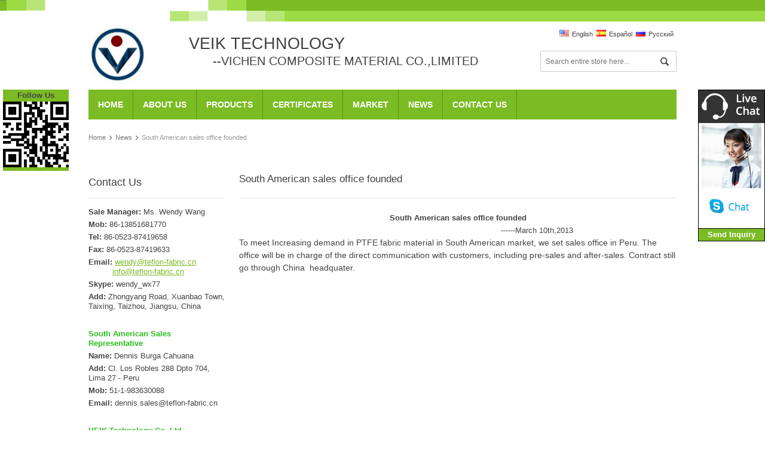

--- FILE ---
content_type: text/html
request_url: http://www.ptfe-fabric.com/m_article/2-South-American-sales-office-founded.html
body_size: 3510
content:
<!DOCTYPE html>
<html lang="en">
<head>
	<meta http-equiv="content-type" content="text/html;charset=utf-8" />
	<meta charset="UTF-8">
	<title>South American sales office founded-Ruida</title>
	<meta name="description" content="Vichen&nbsp;produced&nbsp;PTFE Fabric,PTFE Adhesive,PTFE Membrane. Welcome you purchase our standard products or send us your OEM requests.&nbsp;" />
	<meta name="keywords" content="PTFE Fabric,PTFE Adhesive,PTFE Membrane" />
	<link href="http://www.ptfe-fabric.com/application/views/default/css/style.css" media="screen" rel="stylesheet" type="text/css">
			<link href="http://www.ptfe-fabric.com/application/views/default/css/grid.css" media="screen" rel="stylesheet" type="text/css">
	<link href="http://www.ptfe-fabric.com/application/views/default/css/jquery.jqzoom.css" media="screen" rel="stylesheet" type="text/css">
	<link rel="stylesheet" href="http://www.ptfe-fabric.com/application/views/default/js/fancybox/jquery.fancybox.css">
	<link href="http://www.ptfe-fabric.com/application/views/default/js/nice-validator/jquery.validator.css" media="screen" rel="stylesheet" type="text/css">
</head>
<body>
	<!-- Header -->
	<div class="container_12">
		<header id="branding">
			<!-- Logo -->
			<div class="grid_2">
				<hgroup>
					<h1 id="site_logo">
						<a href="http://www.ptfe-fabric.com/" title="PTFE Fabric,PTFE Adhesive,PTFE Membrane Manufacturer & Supplier from China">
						<img src="http://www.ptfe-fabric.com/application/views/default/images/logo.png?1" alt="Ruida Electronic Logo" style="height: 105px;">
						</a>
					</h1>
				</hgroup>
			</div>
			<!-- /Logo -->
			<!-- Logo Text -->
			<div class="grid_7">			                    <h2 class="logo-text-1">VEIK TECHNOLOGY </h2>
				<h4 class="logo-text">--VICHEN COMPOSITE MATERIAL CO.,LIMITED</h4>
			</div>
			<!-- /Logo Text -->
			<!-- Search -->
			<div class="grid_3">
				<div class="lang">
					<ul>
														<li class="active"><a href="http://www.ptfe-fabric.com/m_article/2-South-American-sales-office-founded.html"><em class="flag flag-en"></em>English</a></li>
															<li ><a href="http://es.ptfe-fabric.com/m_article/2-South-American-sales-office-founded.html"><em class="flag flag-es"></em>Español</a></li>
															<li ><a href="http://ru.ptfe-fabric.com/m_article/2-South-American-sales-office-founded.html"><em class="flag flag-ru"></em>Pусский</a></li>
												</ul>
				</div>

				<div class="clear"></div>

				<form action="http://www.ptfe-fabric.com/search.html" method="post" class="search">
					<input name="model" value="product" type="hidden">
					<input name="field" value="title,keywords" type="hidden">
					<input name="keyword" type="text" class="entry_form" placeholder="Search entire store here...">
				</form>
			</div>
			<!-- /Search -->
		</header>
	</div>
	<!-- /Header -->

	<div class="clear"></div>

	<!-- Nav Menu -->
	<div id="block_nav_primary">
		<div class="container_12">
			<div class="grid_12">
				<nav class="primary">
					<ul>
						<li><a href="http://www.ptfe-fabric.com/">Home</a></li>
						<li>
														<a href="http://www.ptfe-fabric.com/m_page/2-company-profile.html">About Us</a>
															<ul class="sub">
																			<li><a href="http://www.ptfe-fabric.com/m_page/2-company-profile.html">Company Profile</a></li>
																			<li><a href="http://www.ptfe-fabric.com/m_page/3-factory-view.html">Factory View</a></li>
																			<li><a href="http://www.ptfe-fabric.com/m_page/7-Company-Organization.html">Company Organization</a></li>
																	</ul>
													</li>
						<li>
							<a href="http://www.ptfe-fabric.com/c_product/index.html">Products</a>
															<ul class="sub">
																			<li><a href="http://www.ptfe-fabric.com/c_product/1-PTFE-coated-fiberglass-fabric.html">PTFE Coated Fiberglass Fabric</a></li>
																			<li><a href="http://www.ptfe-fabric.com/c_product/2-PTFE-coated-fiberglass-mesh.html">PTFE Coated Fiberglass Mesh</a></li>
																			<li><a href="http://www.ptfe-fabric.com/c_product/12-PTFE-fabric-belt.html">PTFE Fabric Belt</a></li>
																			<li><a href="http://www.ptfe-fabric.com/c_product/6-PTFE-fabric-adhesive-tapes.html">PTFE Fabric Adhesive Tapes</a></li>
																			<li><a href="http://www.ptfe-fabric.com/c_product/13-PTFE-coated-Kevlar-fabric.html">PTFE coated Kevlar fabric</a></li>
																			<li><a href="http://www.ptfe-fabric.com/c_product/7-PTFE-architectural-membrane.html">PTFE Architectural Membrane</a></li>
																			<li><a href="http://www.ptfe-fabric.com/c_product/8-Oven-linerbbq-grill-mat-products.html">Oven liner&bbq grill mat products</a></li>
																			<li><a href="http://www.ptfe-fabric.com/c_product/5-Silicone-coated-fiberglass-fabric.html">Silicone Coated Fiberglass Fabric</a></li>
																	</ul>
													</li>
												<li><a href="http://www.ptfe-fabric.com/m_page/4-certificates.html">Certificates</a></li>
												<li><a href="http://www.ptfe-fabric.com/m_page/5-market.html">Market</a></li>
						<li><a href="http://www.ptfe-fabric.com/c_article/1-news.html">News</a></li>
												<li><a href="http://www.ptfe-fabric.com/m_page/6-contact-us.html">Contact Us</a></li>
					</ul>
				</nav>
			</div>
		</div>
	</div>
	<!-- /Nav Menu -->

	<div class="clear"></div>
	<!-- Breadcrumb -->
	<div class="container_12">
		<div class="grid_12">
			<div class="breadcrumbs">
				<a href="http://www.ptfe-fabric.com/">Home</a>
				<span>›</span>
									<a href="http://www.ptfe-fabric.com/c_article/1-news.html">News</a>
					<span>›</span>
								<span class="current">South American sales office founded</span>
			</div>
		</div>
		<div class="clear"></div>
	</div>
	<!-- /Breadcrumb -->

	<section id="main">
		<div class="container_12">
			<!-- Sidebar -->
			<div id="sidebar" class="grid_3">
				<aside id="side_contact">
	<h3>Contact Us</h3>
	<address>
		<p>
			<strong>Sale Manager:</strong>
			Ms. Wendy Wang
		</p>
		<p>
			<strong>Mob:</strong> 
			86-13851681770
		</p>
		<p>
			<strong>Tel:</strong> 
			86-0523-87419658
		</p>
		<p>
			<strong>Fax:</strong> 
			86-0523-87419633
		</p>
		<p>
			<strong>Email:</strong>
			<a href="mailto:wendy@teflon-fabric.cn">wendy@teflon-fabric.cn</a><br>
			&nbsp;&nbsp;&nbsp;&nbsp;&nbsp;&nbsp;&nbsp;&nbsp;&nbsp;&nbsp;<a href="mailto:info@teflon-fabric.cn">info@teflon-fabric.cn</a>
		</p>
		<p>
			<strong>Skype:</strong>
			wendy_wx77
		</p>
		<p>
			<strong>Add:</strong> 
			Zhongyang Road, Xuanbao Town, Taixing, Taizhou, Jiangsu, China
		</p>
	</address>

	<address>
		<p>
			<strong class="south">South American Sales Representative</strong>
		</p>
		<p>
			<strong>Name:</strong>
			Dennis Burga Cahuana
		</p>
		<p>
			<strong>Add:</strong>
			Cl. Los Robles 288 Dpto 704, Lima 27 - Peru
		</p>
		<p>
			<strong>Mob:</strong>
			51-1-983630088
		</p>
		<p>
			<strong>Email:</strong>
			dennis.sales@teflon-fabric.cn
		</p>
	</address>

	<address>
		<p>
			<strong class="south">VEIK Technology Co.,Ltd (Hongkong)</strong>
		</p>
		<p>
			<strong>Add:</strong>
			Unit E160, 3/F,Wing Tat Commercial Building, 97 Bonham Strand East,Sheung Wan,Hongkong.
		</p>
		<p>
			<strong>Tel:</strong>
			00852-28150191
		</p>
		<p>
			<strong>Fax:</strong>
			00852-25445670
		</p>
		<p>
			<strong>Mob:</strong>
			0086-15380973220
		</p>
		<p>
			<strong>Email:</strong>
			<a href="mailto:veik@teflon-fabric.cn">veik@teflon-fabric.cn</a><br>
			&nbsp;&nbsp;&nbsp;&nbsp;&nbsp;&nbsp;&nbsp;&nbsp;&nbsp;&nbsp;<a href="mailto:info@teflon-fabric.cn">info@teflon-fabric.cn</a>
		</p>
		<a href="http://inquiry.digood.com/api/home/form/75" class="openinquiry btn" target="_blank">Send Inquiry</a>
	</address>
</aside>			</div>
			<!-- /Sidebar -->

			<!-- Content -->
			<div id="content" class="grid_9">
				<h1 class="page_title">South American sales office founded</h1>
				<div class="content_box">
					<div style="text-align:center;">
	<span style="line-height:1.5;font-size:16px;"><strong>South American sales office founded</strong></span> 
</div>
<div style="text-align:center;">
	<span style="line-height:1.5;">&nbsp; &nbsp; &nbsp; &nbsp; &nbsp; &nbsp; &nbsp; &nbsp; &nbsp; &nbsp; &nbsp; &nbsp; &nbsp; &nbsp; &nbsp; &nbsp; &nbsp; &nbsp; &nbsp; &nbsp; &nbsp; &nbsp; &nbsp; &nbsp; &nbsp; &nbsp; &nbsp; &nbsp; &nbsp; &nbsp; &nbsp; &nbsp; &nbsp;&nbsp;------March 10th,2013</span> 
</div>
<span style="font-size:14px;">To meet Increasing demand in PTFE fabric material in South American market, we set sales office in Peru. The office will be in charge of the direct communication with customers, including pre-sales and after-sales. Contract still go through China &nbsp;headquater.</span><br />				</div>
			</div>
			<!-- /Content -->

			<div class="clear"></div>
		</div>
	</section>

	<div class="clear"></div>

	<!-- Footer -->
	﻿<footer>
	<div class="f_navigation">
		<div class="container_12">
			<div class="grid_4">
								<h3>Contact Us</h3>
				<ul class="f_contact">
					<li><strong>Sale Manager:</strong> Ms. Wendy Wang</li>
					<li><strong>Mob:</strong> 0086-13851681770</li>
					<li><strong>Tel:</strong> 86-0523-87419658</li>
					<li><strong>Fax:</strong> 86-0523-87419633</li>
					<li><strong>Email:</strong> wendy@teflon-fabric.cn, info@teflon-fabric.cn</li>
					<li><strong>Add:</strong> Zhongyang Road, Xuanbao Town, Taixing, Taizhou, Jiangsu, China</li>
				</ul>
			</div>

			<div class="grid_6">
				<h3>Product Category</h3>
				<nav class="f_menu f_p_menu">
					<ul>
														<li><a href="http://www.ptfe-fabric.com/c_product/1-PTFE-coated-fiberglass-fabric.html">PTFE Coated Fiberglass Fabric</a></li>
															<li><a href="http://www.ptfe-fabric.com/c_product/2-PTFE-coated-fiberglass-mesh.html">PTFE Coated Fiberglass Mesh</a></li>
															<li><a href="http://www.ptfe-fabric.com/c_product/12-PTFE-fabric-belt.html">PTFE Fabric Belt</a></li>
															<li><a href="http://www.ptfe-fabric.com/c_product/6-PTFE-fabric-adhesive-tapes.html">PTFE Fabric Adhesive Tapes</a></li>
															<li><a href="http://www.ptfe-fabric.com/c_product/13-PTFE-coated-Kevlar-fabric.html">PTFE coated Kevlar fabric</a></li>
															<li><a href="http://www.ptfe-fabric.com/c_product/7-PTFE-architectural-membrane.html">PTFE Architectural Membrane</a></li>
															<li><a href="http://www.ptfe-fabric.com/c_product/8-Oven-linerbbq-grill-mat-products.html">Oven liner&bbq grill mat products</a></li>
															<li><a href="http://www.ptfe-fabric.com/c_product/5-Silicone-coated-fiberglass-fabric.html">Silicone Coated Fiberglass Fabric</a></li>
												</ul>
				</nav>
			</div>
			

			<div class="grid_2">
				<h3>Information</h3>
				<nav class="f_menu">
					<ul>
														<li><a href="http://www.ptfe-fabric.com/m_page/2-company-profile.html">Company Profile</a></li>
															<li><a href="http://www.ptfe-fabric.com/m_page/3-factory-view.html">Factory View</a></li>
															<li><a href="http://www.ptfe-fabric.com/m_page/7-Company-Organization.html">Company Organization</a></li>
																			<li><a href="http://www.ptfe-fabric.com/m_page/4-certificates.html">Certificates</a></li>
												<li><a href="http://www.ptfe-fabric.com/m_page/5-market.html">Market</a></li>
						<li><a href="http://www.ptfe-fabric.com/c_article/1-news.html">News</a></li>
												<li><a href="http://www.ptfe-fabric.com/m_page/6-contact-us.html">Contact Us</a></li>
					</ul>
				</nav>
			</div>
		</div>
	</div>

	<div class="f_info">
		<div class="container_12">
			<div class="grid_12">
				<p class="rg">
					Company Registration No.:321283000166021 | Registration Captial:RMB10000,000  <strong >  links:<a href="http://www.weiku.com" target="_blank">www.weiku.com</a><strong>
				</p>
				<p class="copyright">
					Copyright &copy; <script>document.write(new Date().getFullYear());</script> --VICHEN COMPOSITE MATERIAL CO.,LIMITED All rights reserved. | Powered by <a href="http://www.digood.com/" target="_blank" title="Digood Technology">DIGOOD</a> | <a href="http://www.ptfe-fabric.com/sitemap.html" title="Sitemap" target="_blank">Sitemap</a> <script type="text/javascript">var cnzz_protocol = (("https:" == document.location.protocol) ? " https://" : " http://");document.write(unescape("%3Cspan id='cnzz_stat_icon_1252917864'%3E%3C/span%3E%3Cscript src='" + cnzz_protocol + "s19.cnzz.com/stat.php%3Fid%3D1252917864%26show%3Dpic' type='text/javascript'%3E%3C/script%3E"));</script>				</p>
			</div>
			<div class="clear"></div>
		</div>
	</div>
</footer>
<!-- 在线客服 -->
<div id="livechat1">
						 
									<div id="lc-inquiry1" class="sand-inquiry">
											<div class="tbutton color3 small openinquiry" >
												<span>Follow Us</span>
										</div>
							<div id="lc-head1">
								<img src="http://www.ptfe-fabric.com/application/views/default/images/2code.png" alt="Live Chat">
							</div>
							     </div>
							</div>
<div id="livechat">
	<div id="lc-head">
		<img src="http://www.ptfe-fabric.com/application/views/default/images/livechat-head.jpg" alt="Live Chat">
	</div>
	<div id="lc-skype">
		<a href="skype:wendy_wx77?chat"><img src="http://www.ptfe-fabric.com/application/views/default/images/livechat-skype.jpg" alt="Skype Chat"></a>
	</div>
	<div id="lc-inquiry">
		<a href="http://inquiry.digood.com/api/home/form/75" class="tbutton color3 small openinquiry">
			<span style="padding:0 3px;">Send Inquiry</span>
		</a>
	</div>
</div>
<!-- /在线客服 -->
<script src="http://www.ptfe-fabric.com/application/views/default/js/jquery-1.7.2.min.js"></script>
<script src="http://www.ptfe-fabric.com/application/views/default/js/html5.js"></script>
<script src="http://www.ptfe-fabric.com/application/views/default/js/jflow.plus.js"></script>
<script src="http://www.ptfe-fabric.com/application/views/default/js/jquery.carouFredSel-5.2.2-packed.js"></script>
<script src="http://www.ptfe-fabric.com/application/views/default/js/jquery.jqzoom-core.js" ></script>
<script src="http://www.ptfe-fabric.com/application/views/default/js/fancybox/jquery.fancybox.pack.js"></script>
<script src="http://www.ptfe-fabric.com/application/views/default/js/nice-validator/jquery.validator.js" ></script>
<script src="http://www.ptfe-fabric.com/application/views/default/js/nice-validator/local/en.js" ></script>
<script src="http://www.ptfe-fabric.com/application/views/default/js/main.js"></script>	<!-- /Footer -->
</body>
</html>

--- FILE ---
content_type: text/css
request_url: http://www.ptfe-fabric.com/application/views/default/css/style.css
body_size: 11715
content:
/*********
 * Fonts *
 *********/
@font-face {
 font-family: Bitter;
 src: url(../fonts/Bitter.eot)
}
@font-face {
 font-family: Bitter;
 src: url(../fonts/Bitter.ttf);
}
@font-face {
 font-family: Bitter-Bold;
 src: url(../fonts/Bitter-Bold.eot)
}
@font-face {
 font-family: Bitter-Bold;
 src: url(../fonts/Bitter-Bold.ttf);
}
@font-face {
 font-family: Bitter-Italic;
 src: url(../fonts/Bitter-Italic.eot)
}
@font-face {
 font-family: Bitter-Italic;
 src: url(../fonts/Bitter-Italic.ttf);
}
@font-face {
 font-family: Segoeui;
 src: url(../fonts/Segoeui.eot)
}
@font-face {
 font-family: Segoeui;
 src: url(../fonts/Segoeui.ttf);
}
@font-face {
 font-family: Segoeui-Bold;
 src: url(../fonts/Segoeui-Bold.eot)
}
@font-face {
 font-family: Segoeui-Bold;
 src: url(../fonts/Segoeui-Bold.ttf);
}
@font-face {
 font-family: Segoeui-Italic;
 src: url(../fonts/Segoeui-Italic.eot)
}
@font-face {
 font-family: Segoeui-Italic;
 src: url(../fonts/Segoeui-Italic.ttf);
}

*{padding:0;margin:0; border:0 none;}
html, body, div, span, applet, object, iframe,
h1, h2, h3, h4, h5, h6, p, blockquote, pre,
a, abbr, acronym, address, big, cite, code,
del, dfn, em, font, img, ins, kbd, q, s, samp,
small, strike, strong, sub, sup, tt, var,
b, u, i, center,
dl, dt, dd, ol, ul, li,
fieldset, form, label, legend,
table, caption, tbody, tfoot, thead, tr, th, td {
	margin: 0;
	padding: 0;
	border: 0;
	outline: 0;
	font-size: 100%;
	vertical-align: baseline;
	background: transparent;
}
article, aside, audio, canvas, command, datalist, details, embed, figcaption, figure, footer, header, hgroup, keygen, meter, nav, output, progress, section, source, video {display:block}
mark, rp, rt, ruby, summary, time {display:inline}
ul{list-style: none}
a {text-decoration:underline; color: #7BBB23;}
a:hover,a:active {text-decoration:none;}
nav a{text-decoration: none}
b,strong{font-family: Arial,Helvetica,sans-serif;;}
p, b, li, strong{font-size:13px; line-height: 20px;}
hr{background: #e0e0e0;height: 1px}
h1,h2,h3,h4,h5,h6 {
	font-family: Arial,Helvetica,sans-serif;;
	font-weight: normal;
	color: #444;
	line-height: 1;
	padding-bottom: 23px;
}
h1{font-size: 32px;}
h2{font-size: 27px}
h3{font-size: 23px;}
h4{font-size: 20px;}
h5{font-size: 17px;}
h6{font-size: 14px;}

/*********
 * Forms *
 *********/
/*** checkbox ***/
.niceCheck{
	width: 16px;
	height: 17px;
	overflow: hidden;
	display: inline-block;
	cursor: pointer;
	background: url(../images/check-bg.png) left top no-repeat;
}
.niceChecked {background-position: left bottom;}
.niceCheck input {margin-left: -20px!important;}
/*** radio ***/
.niceRadio {
	width: 16px;
	height: 17px;
	overflow: hidden;
	display: inline-block;
	cursor: pointer;
	background: url(../images/radio-bg.png) left top no-repeat;
}
.radioChecked {background-position: left bottom;}
.niceRadio input {margin-left: -20px;}
/*** select ***/
select,
.selectBox {
	display: inline-block;
	position: relative;
	height: 33px;
	padding-left: 10px;
	font:normal 12px/33px Arial,Helvetica,sans-serif;;
	color: #444;
	text-decoration: none!important;
	background: #fff;
	border: 1px solid #ccc;
	border-radius: 2px;
	-moz-border-radius: 2px;
	-khtml-border-radius: 2px;
	behavior: url(PIE.htc);
}
.selectBox:hover {
	color: #000;
	text-decoration: none;
}
.selectBox-label {
	padding: 0 30px 0 0px;
}
address{
	font-style: normal;
	margin-bottom: 30px;
}
address p{
	margin-bottom: 5px;
	line-height: 16px;
}
address strong{
	line-height: 16px;
}
.selectBox-arrow {
	position: absolute;
	left: auto;
	right: 0px;
	top: 0px;
	width: 32px;
	height: 33px;
	overflow: hidden;
	cursor: pointer;
	background: url(../images/select-button.png) 50% 50% no-repeat #f5f7f9;
}
.selectBox-arrow:hover {background: url(../images/select-button.png) 50% 50% no-repeat #eff7ff;}
.selectBox-dropdown-menu {
	position: absolute;
	list-style: none;
	font:normal 12px/33px Segoeui, Arial, Verdana, serif;
	color: #777;
	background: #fff;
	margin: 0;
	padding: 0;
	border: 1px solid #ccc;
}
.selectBox-dropdown-menu li {
	display: block;
}
.selectBox-dropdown-menu li a {
	display: block;
	padding: 0 2px 0 10px;
	margin: 0;
	color: #777;
	text-decoration: none;
	cursor: pointer;
}
.selectBox-dropdown-menu li+li a {border-top: 1px solid #e0e0e0;}
.selectBox-dropdown-menu li a:hover {
	color: #444;
	text-decoration: none;
	background: #eff7ff;
}
/* 语言样式 */
.flag{
	display: inline-block;
	_display: inline;
	margin: 0 5px 0 0;
	width: 16px;
	height: 11px;
	background:url(../images/flags.png) no-repeat
}
.flag.flag-zh-CN{background-position: -16px 0}
.flag.flag-de{background-position: -32px 0}
.flag.flag-es{background-position: -48px 0}
.flag.flag-fr{background-position: -64px 0}
.flag.flag-it{background-position: 0 -11px}
.flag.flag-ja{background-position: -16px -11px}
.flag.flag-ko{background-position: -32px -11px}
.flag.flag-ms{background-position: -48px -11px}
.flag.flag-pt{background-position: -64px -11px}
.flag.flag-ru{background-position: 0 -22px}
.flag.flag-ar{background-position: -16px -22px}
.flag.flag-th{background-position: -32px -22px}
.flag.flag-tr{background-position: -48px -22px}
.flag.flag-zh-TW{background-position: -64px -22px}
.flag.flag-en{background-position: 0 -33px}
.flag.flag-vi{background-position: -16px -33px}
/*** button ***/
button,
input[type="submit"], .btn{
	height: 35px;
	display: block;
	background: #92D831;
	color: #fefefe;
	text-align: center;
	font:normal 11px Arial,Helvetica,sans-serif;;
	border-radius: 2px;
	-moz-border-radius: 2px;
	-khtml-border-radius: 2px;
	behavior: url(PIE.htc);
	cursor: pointer;
}
button:hover,
input[type="submit"]:hover, .btn:hover{
	background: #7DBC24;
	box-shadow: 0px 0px 2px #7DBC24;
	-moz-box-shadow: 0px 0px 2px #7DBC24;
	-webkit-box-shadow: 0px 0px 2px #7DBC24;
}
button.click,
input[type="submit"].click,
input[type="submit"]:focus{
	background: #2baab9;
	box-shadow: inset 0px 0px 10px #1d8d9b;
	-moz-box-shadow: inset 0px 0px 10px #1d8d9b;
	-webkit-box-shadow: inset 0px 0px 10px #1d8d9b;
}
/*** Input **/
input[type="email"],
input[type="text"]{
	height: 33px;
	padding: 0 10px;
	border: 1px solid #ccc;
	color: #777;
	border-radius: 2px;
	-moz-border-radius: 2px;
	-khtml-border-radius: 2px;
	behavior: url(PIE.htc);
}
input[type="email"]:focus,
input[type="text"]:focus,
textarea:focus{
	outline:none;
	border: 1px solid #59b7c2;
	box-shadow: 0px 0px 4px #59b7c2;
	-moz-box-shadow: 0px 0px 4px #59b7c2;
	-webkit-box-shadow: 0px 0px 4px #59b7c2;
}
/*** textarea **/
textarea{
	height: 83px;
	padding: 5px 10px;
	border: 1px solid #ccc;
	color: #777;
	border-radius: 2px;
	-moz-border-radius: 2px;
	-khtml-border-radius: 2px;
	behavior: url(PIE.htc);
}
/*** Block Quotes **/
.blockquote{
	padding: 0 0 0 59px;
	background: url(../images/bg_blockquote.png) no-repeat 8px 4px;
}
blockquote{
	border-left: 1px solid #e0e0e0;
	padding: 0 0 0 25px;
	color: #444;
	font:italic 16px/25px Arial,Helvetica,sans-serif;;
}
/*** IMG ***/
.alignleft,
.alignright{
	border: 1px solid #e0e0e0;
	margin: 0 25px 25px 0;
	float: left;
	border-radius: 2px;
	-moz-border-radius: 2px;
	-khtml-border-radius: 2px;
	behavior: url(PIE.htc);
}
.alignright{
	margin: 0 0 25px 25px;
	float: right;
}
.aligncenter{
	display: block;
	text-align: center;
	margin: 0 auto;
}
.alignleft img,
.alignright img{
	padding: 8px 8px 4px;
}
.img_description{
	font:italic 12px/17px Arial,Helvetica,sans-serif;;
	color: #777;
	width: 206px;
	padding: 5px 10px;
	text-align: center;
	border-top:1px solid #e0e0e0;
}
/*** Table ***/
table{
	width: 100%;
	margin: 20px 0;
	text-align: center;
	border-collapse: collapse;
	border-top: 1px solid #e0e0e0;
	font:normal 12px Segoeui, Arial, Verdana, serif;
}
td{
	padding: 10px 0;
	vertical-align: middle;
	border-bottom: 1px solid #e0e0e0;
	border-collapse: collapse;
}
th{
	height: 49px;
	vertical-align: middle;
	border-bottom: 1px solid #a8dade;
	font:normal 13px Arial,Helvetica,sans-serif;
}
td.bg, th.bg{background: #f7f7f7;}
#side_contact .openinquiry{
	margin-top: 10px;
	font-size: 14px;
	font-weight: bold;
	line-height: 33px;
}

/*************
 * Structure *
 *************/
body{
	margin: 0 auto;
	color:#444;
	background: #fff;
	font:normal 13px/20px Arial,Helvetica,sans-serif;
	background: url(../images/top_bg.gif) no-repeat center top;
}
.surely{
	color: #c3293a;
	margin: 0 3px;
	vertical-align: top;
}

/*******
 * Top *
 *******/
#top{
	height: 45px;
}
.phone_top{
	padding: 0 0 0 24px;
	margin: 9px 0 0 0;
	background: url(../images/bg_phone_top.png) no-repeat left center;
	font:normal 11px/36px Arial,Helvetica,sans-serif;
}
.welcome{
	margin: 9px 0 0 0;
	color: #777;
	font:normal 12px/36px Arial,Helvetica,sans-serif;
}
.welcome a{text-decoration: none}
.welcome a:hover{text-decoration: underline}
.valuta, .lang{float: right;}
.valuta ul, .lang ul{list-style: none;}
.valuta ul li, .lang ul li{float: left;}
.valuta ul li a,
.lang ul li a{
	margin: 9px 0 0 1px;
	color: #444;
	display: block;
	text-align: center;
	float: left;
	line-height: 36px;
	text-decoration: none;
}
.valuta ul li.curent a,
.lang ul li.curent a{
	margin: 0px 0 0 1px;
	padding: 9px 0 0 0;
	background: #59b7c2!important;
	color: #fff;
	text-decoration: none;
	font:bold 11px/36px Arial,Helvetica,sans-serif;
	float: left;
}
.lang{margin: 20px 0 0 0;}
.lang ul li a{
	margin-right: 5px;
	font:normal 11px/36px Arial,Helvetica,sans-serif;
}
.lang ul li a:hover,
.valuta ul li a:hover{
	color: #7BBB23;
	text-decoration: none;
}
.valuta ul li.curent a{font:bold 13px/36px Arial,Helvetica,sans-serif;}
.valuta ul li a{font:normal 13px/36px Arial,Helvetica,sans-serif;}

/**********
 * Header *
 **********/
header#branding{
	width: 100%;
	height:140px;
	margin: 10px 0 0 0;
}
.logo-text-1 {
   padding-bottom:0;
  color:#404040;
  margin-top: 50px;
 
}
.logo-text {
	color: #404040;
	margin-top: 5px;
	padding:0 0 0 40px;
	
}
#site_logo{
	margin: 30px 0 0 0;
	padding-bottom: 0;
}
#site_description{
	font:italic 11px/16px Bitter-Italic,Arial,Helvetica,sans-serif;
	color: #aaa;
}
form.search{margin: 10px 0 0 0;}
form.search .entry_form{
	width: 193px;
	height: 33px;
	padding: 0 25px 0 8px;
	border: 1px solid #ccc;
	color: #777;
	background: url(../images/bg_search.png) no-repeat 200px center;
	border-radius: 2px;
	-moz-border-radius: 2px;
	-khtml-border-radius: 2px;
	behavior: url(PIE.htc);
	font:normal 12px Arial,Helvetica,sans-serif;
}
form.search input.entry_form:hover{
	border: 1px solid #afafaf;
	background: url(../images/bg_search_h.png) no-repeat 200px center;
}
form.search input.entry_form:focus{
	outline:none;
	border: 1px solid #C0E887;
	box-shadow: 0px 0px 4px #C0E887;
	-moz-box-shadow: 0px 0px 4px #C0E887;
	-webkit-box-shadow: 0px 0px 4px #C0E887;
}
#cart_nav{
	width: 102px;
	float: right;
}
#cart_nav li{position: relative}
#cart_nav a.cart_li{
	float: right;
	display: block;
	padding: 0 2px 0 27px;
	margin: 16px 0 0 2px;
	width: 71px;
	height: 35px;
	color: #444;
	text-align: center;
	text-decoration: none;
	font:normal 11px/35px Arial,Helvetica,sans-serif;
	background: url(../images/bg_cart_nav.png) no-repeat 10px 50% #f1f3f5;
	border-radius: 2px;
	-moz-border-radius: 2px;
	-khtml-border-radius: 2px;
	behavior: url(PIE.htc);
}
#cart_nav a:hover.cart_li,
#cart_nav li:hover a.cart_li{
	color: #fefefe;
	text-align: center;
	text-decoration: none;
	background: url(../images/bg_cart_nav_h.png) no-repeat 10px 50% #59b7c2;
}
.cart_li + ul.cart_cont{
	display: none;
	position: absolute;
	right: 0;
	top: 50px;
	padding: 20px;
	background: #fff;
	border: 1px solid #e0e0e0;
	box-shadow: 0px 0px 4px #e0e0e0;
	-moz-box-shadow: 0px 0px 4px #e0e0e0;
	-webkit-box-shadow: 0px 0px 4px #e0e0e0;
	border-radius: 2px;
	-moz-border-radius: 2px;
	-khtml-border-radius: 2px;
	behavior: url(PIE.htc);
	z-index: 11;
}
.cart_li + ul.cart_cont p{font:normal 13px/24px Bitter, Myriad Pro, Verdana, serif;}
li:hover .cart_li + ul.cart_cont{display: block;}
.cart_li + ul.cart_cont li{
	border-top: 0 none;
	padding: 10px 0;
	width: 270px;
}
.cart_li + ul.cart_cont li+li+li{border-top: 1px solid #e0e0e0;}
.cart_li + ul.cart_cont li.no_border{
	border: 0 none;
	padding: 0;
	width: 270px;
}
.cart_cont .prev_cart{
	display: block;
	float: left;
	width: 56px;
	height: 56px;
	text-align: center;
	background: #f7f7f7;
	border: 1px solid #e0e0e0;
	border-radius: 2px;
	-moz-border-radius: 2px;
	-khtml-border-radius: 2px;
	behavior: url(PIE.htc);
}
.cart_cont .cart_vert{
	width: 56px;
	height: 56px;
	display: table-cell;
	vertical-align: middle;
	//display:block;
	//height:auto;
	//margin-top: expression((28-parseInt(offsetHeight)/2)  <0 ? "0" : 28-(parseInt(offsetHeight)/2) +'px') ;
}
.copyrights{text-indent:-9999px;height:0;line-height:0;font-size:0;overflow:hidden;}
.cart_cont .prev_cart img{
	max-width: 42px;
	max-height: 42px;
}
.cart_cont .cont_cart{
	float: left;
	width: 190px;
	height: 56px;
	padding: 0 0 0 10px;
	font:normal 12px/17px Arial,Helvetica,sans-serif;
}
.cart_cont .cont_cart h4{
	color: #777;
	font:normal 12px/17px Arial,Helvetica,sans-serif;
	padding: 0;
}
.cart_cont .cont_cart .price{
	color: #444;
	margin: 10px 0 0 0;
	font:normal 12px/17px Arial,Helvetica,sans-serif;
}
.cart_cont .close{
	float: left;
	width: 11px;
	height: 11px;
	display: block;
	background: url(../images/close.png) no-repeat 0 0;
}
.cart_cont a.view_cart,
.cart_cont a.checkout{
	float: left;
	width: 120px;
	height: 34px;
	display: block;
	background: #59B7C2;
	color: #fff;
	text-align: center;
	text-decoration: none;
	font: normal 11px/34px Arial,Helvetica,sans-serif;
	border-radius: 2px;
	-moz-border-radius: 2px;
	-khtml-border-radius: 2px;
	behavior: url(PIE.htc);
	cursor: pointer;
}
.cart_cont a.checkout{
	background: #444;
	margin: 0 0 0 10px;
}
.cart_cont a.view_cart:hover{
	box-shadow: 0px 0px 2px #59B7C2;
	-moz-box-shadow: 0px 0px 2px #59B7C2;
	-webkit-box-shadow: 0px 0px 2px #59B7C2;
}
.cart_cont a.checkout:hover{
	box-shadow: 0px 0px 2px #444;
	-moz-box-shadow: 0px 0px 2px #444;
	-webkit-box-shadow: 0px 0px 2px #444;
}
nav.private{
	float: right;
	margin: 16px 0 0 0;
	font:normal 12px Arial,Helvetica,sans-serif;
}
nav.private ul{
	list-style: none;
}
nav.private ul li{
	float: left;
	height: 35px;
}
nav.private ul li.separator{
	color: #e0e0e0;
	font-size: 14px;
	line-height: 35px;
	margin: 0 2px;
	float: left;
}
nav.private ul li a{
	position: relative;
	float: left;
	height: 35px;
	padding: 0 10px;
	margin: 0;
	line-height: 35px;
	color: #777;
}
nav.private ul li a:hover{
	position: relative;
	color: #fefefe;
	background: #59b7c2;
	text-decoration: none;
	border-radius: 2px;
	-moz-border-radius: 2px;
	-khtml-border-radius: 2px;
	behavior: url(PIE.htc);
}

/***************
 * Nav primary *
 ***************/
#block_nav_primary{
	width: 100%;
	height: 50px;
	margin: 0 0 20px 0;
}
#block_nav_primary .grid_12{background: #7BBB23;}
.primary ul li{
	float: left;
	position: relative;
}
.primary ul li a{
	float: left;
	padding: 0 16px;
	color: #fff;
	text-transform: uppercase;
	font:normal 14px/50px Arial,Helvetica,sans-serif;
	border-right: 1px solid #5E9611;
	background: #7BBB23;
        font-weight:bold;
}
.primary ul li a:hover,
.primary ul li:hover a{
	background: #5E9611;
	text-decoration: none;
}
.primary ul li.curent a{
	color: #fff;
	background: #78c4cd;
	border: 1px solid #6fb7bf;
}
.primary ul ul.sub{display: none;}
.primary ul li:hover > ul.sub{display: block;}
.primary ul ul.sub{
	position: absolute;
	top: 48px;
	left: 0;
	z-index: 999;
	background: #fff;
	border: 1px solid #5E9611;
	border-radius: 2px;
	-moz-border-radius: 2px;
	-khtml-border-radius: 2px;
	behavior: url(PIE.htc);
	box-shadow: 0px 0px 2px #5E9611;
	-moz-box-shadow: 0px 0px 2px #5E9611;
	-webkit-box-shadow: 0px 0px 2px #5E9611;
}
.primary ul ul.sub li a{
	border: 0 none;
	width: 210px;
	color: #fff;
	text-transform: capitalize;
	font:normal 13px/14px Arial,Helvetica,sans-serif;
	background: #5E9611;
	padding: 10px;
}
.primary ul ul.sub li+li a{border-top: 1px solid #417100;}
.primary ul ul.sub li a:hover{background: #7BBB23;}

/**********
 * Slider *
 **********/
#slider{
	height: 480px;
	margin: 0 0 0px 0;
}
.slid_text{
	position: absolute;
	top: 70px;
	left: 495px;
	color: #131313;
}
.slid_text .slid_title{
	padding: 5px 0;
	margin: 0 0 18px 0;
}
.slid_text .slid_title span{
	padding: 5px 10px;
	font-size: 36px;
	background: #fff;
	opacity: 0.7;
	color: #222;
}
.slid_text p{
	padding: 5px 0;
	margin: 0 0 2px 0;}
.slid_text p span{
	padding: 5px 10px;
	font-size: 16px;
	background: #fff;
	opacity: 0.7;
	color: #222;
}
.slidprev,
.slidnext{
	position: absolute;
	background: #fff;
	height: 42px;
	width: 42px;
	cursor: pointer;
	z-index: 10;
	margin: 218px 0 0 0;
	text-align: center;
	font:bold 15px/42px Arial,Helvetica,sans-serif;
	opacity: 0.85;
	color: #444;
}
.slidprev span,
.slidnext span{
	display: block;
	margin: 13px 0 0 16px;
	width: 10px;
	height: 15px;
	background: url(../images/bg_arows.png) no-repeat left top;
	text-indent: -9999px;
}
.slidnext span{background: url(../images/bg_arows.png) no-repeat right top;}
.slidprev:hover span{background: url(../images/bg_arows.png) no-repeat left bottom;}
.slidnext:hover span{background: url(../images/bg_arows.png) no-repeat right bottom;}
.slidprev:hover,
.slidnext:hover{
	background: #7BBB23;
	color: #fff;
}
.slidnext{margin: 218px 0 0 942px;}
#myController{
	margin: -40px 0 0 0;
	position: absolute;
	right: 20px;
}
#myController .control{
	width: 20px;
	height: 20px;
	margin: 0 0 0 5px;
	background: #fff;
	float: left;
	border-radius: 10px;
	-moz-border-radius: 10px;
	-khtml-border-radius: 10px;
	behavior: url(PIE.htc);
	cursor: pointer;
	opacity: 0.6;
}
#myController .control span{
	display: block;
	width: 10px;
	height: 10px;
	margin: 5px 0 0 5px;
	background: #222;
	border-radius: 5px;
	-moz-border-radius: 5px;
	-khtml-border-radius: 5px;
	behavior: url(PIE.htc);
	opacity: 0.6;
	text-indent: -9999px;
}
#myController .control.jFlowSelected{background: #4b5454;}
#myController .control.jFlowSelected span{background: #d1dcde;}
#myController .control:hover,
#myController .control:hover span{
	opacity: 1;
}

/***************
 * Breadcrumbs *
 ***************/
.breadcrumbs{
	clear: both;
	height: 20px;
	font:normal 18px/18px Arial,Helvetica,sans-serif;
}
.breadcrumbs a{
	font:normal 11px/20px Arial,Helvetica,sans-serif;
	color: #777;
	text-decoration: none;
	display: block;
	float: left;
}
.breadcrumbs span{
	display: block;
	float: left;
	margin: 0 5px;
	color: #777;
}
.breadcrumbs a:hover{
	color: #444;
	text-decoration: underline;
}
.breadcrumbs .current{
	font:normal 11px/20px Arial,Helvetica,sans-serif;
	color: #999;
	margin: 0;
}
#livechat1{
	position:fixed;
	top:150px;
	left:5px;
	z-index:9999;
	
}
#lc-inquiry1{
	width:110px;
	text-align: center;
	background: #7BBB23;
}
#lc-inquiry1 a{
	color: #fff;
	text-decoration: none;
}
#lc-inquiry1 .tbutton{
	border:0;
	
}

#livechat{
	position:fixed;
	top:150px;
	right:0;
	z-index:9999;
	border: 1px solid #000;
}

#lc-close{
	cursor:pointer;
}
#lc-skype{
	border-bottom: 1px solid #000;
}
#lc-inquiry{
	width:110px;
	text-align: center;
	background: #7BBB23;
}
#lc-inquiry a{
	color: #fff;
	text-decoration: none;
}
#lc-inquiry .tbutton{
	border:0;
}
/********
 * Main *
 ********/
#main{margin: 50px 0 60px 0;}
#main.home{margin: 24px 0 0 0;}
#main.entire_width{margin: 20px 0 70px 0;}

/***********
 * Sidebar *
 ***********/
aside{margin: 0 0 45px 0}
aside h3{
	margin: 6px 0 15px;
	padding: 0 0 17px 0;
	border-bottom: 1px solid #e0e0e0;
	color: #444;
	font:normal 18px/18px Arial,Helvetica,sans-serif;
}
aside h4{
	margin: 10px 0 13px 0;
	padding: 0 0 10px 0;
	border-bottom: 1px solid #e0e0e0;
	color: #444;
	font:bold 13px/13px Arial,Helvetica,sans-serif;
}
/*** left_menu ***/
.left_menu ul li{
	border-top: 1px solid #fff;
}
.left_menu ul li+li{
	border-top: 1px solid #eee;
}
.left_menu ul li a{
	display: block;
	color: #444;
	border: 0 none;
	padding: 10px 6px;
	font:normal 13px/14px Arial,Helvetica,sans-serif;
}
.left_menu ul li:hover{
	background: #f5f7f9;
	border-top: 1px solid #fff;
}
.left_menu ul li+li:hover a{
	background: #f5f7f9;
	border: 0 none;
}
.left_menu ul li:hover + li{border-top: 1px solid #fff;}
.left_menu ul li.current{
	margin: 0 -6px;
	padding: 0 6px;
	height: 38px;
	background: #7ac5ce;
	border: 1px solid #71b9c1;
}
.left_menu ul li.current a{
	display: block;
	color: #fff;
	height: 38px;
	text-decoration: none;
	font:bold 13px/40px Arial,Helvetica,sans-serif;
}
.left_menu ul li a span{color: #777;}
.left_menu ul li.current a span{
	color: #fff;
	font-weight: normal
}
/*** what_new ***/
#what_new div{
	text-align: center;
	padding: 0 10px;
}
#what_new img{
	display: block;
	margin: 0 auto 15px;
}
#what_new a{
	text-decoration: none;
	color: #444;
	font:normal 12px/18px Arial,Helvetica,sans-serif;
}
#what_new .prise{
	padding: 2px 0 0 0;
	color: #2E8F9A;
	font: normal 12px/18px Arial,Helvetica,sans-serif;
}
#what_new a:hover{text-decoration: underline;}
/*** shop_by ***/
.currently_shopping{
	padding: 15px 0;
}
.currently_shopping p{
	color: #444;
	font:normal 13px/13px Arial,Helvetica,sans-serif;
	margin: 0 0 26px 0;
}
.currently_shopping li {
	margin: 0px 0 8px 0;
	font:bold 12px/11px Arial,Helvetica,sans-serif;
	color: #59b7c2;
}
.currently_shopping ul{
	padding: 0px 0 5px 0;
	margin: 0 0 8px 0;
	border-bottom: 1px solid #eee;
}
.currently_shopping li span{
	margin: 0px 0 0px 0;
	font-weight: normal;
	color: #444;
}
.currently_shopping li .close {
	float: left;
	width: 11px;
	height: 11px;
	margin: 1px 8px 0 1px;
	display: block;
	background: url(../images/close.png) no-repeat 0 0;
}
.currently_shopping .clear_all {
	float: right;
	font:normal 12px/12px Arial,Helvetica,sans-serif;
	color: #777;
	text-decoration: none;
}
.currently_shopping .clear_all:hover {opacity: 0.8;}
#shop_by form.check_opt{padding: 0 0 12px 0;}
#shop_by form.check_opt p{
	color: #777;
	font:normal 12px Arial,Helvetica,sans-serif;
	margin: 0 0 6px 0;
	min-height: 14px;
}
#shop_by form.check_opt span.niceCheck{	margin: 0px 5px 0px 0;}
/*** specials ***/
.specials li{padding: 10px 0;}
.specials li+li{border-top: 1px solid #eee;}
.specials li .prev{
	width: 66px;
	height: 66px;
	padding: 2px;
	text-align: center;
	line-height: 0;
	background: #f3f3f3;
	display: table-cell;
	vertical-align: middle;
	//display:block;
	//height:auto;
	//margin-top: expression((35-parseInt(offsetHeight)/2)  <0 ? "0" : 35-(parseInt(offsetHeight)/2) +'px') ;
}
.specials li .prev img{
	max-width: 66px;
	max-height: 66px;
}
.specials li .cont{
	font:normal 12px/18px Arial,Helvetica,sans-serif;
	display: table-cell;
	padding: 5px 10px 0px;
}
.specials li .cont a{
	font:normal 12px/18px Arial,Helvetica,sans-serif;
	color: #444;
	text-decoration: none;
}
.specials li .cont a:hover{color: #4ba6b1;}
.specials li .cont .prise{
	padding: 10px 0 0 0;
	color: #2e8f9a;
	font:normal 12px/18px Arial,Helvetica,sans-serif;
}
.specials li .cont .prise .old{
	padding: 0px 10px 0 0;
	color: #777;
	text-decoration: line-through;
}
input.vote{
	margin: 16px 0 0 0;
	width: 104px;
	font:bold 14px/35px Arial,Helvetica,sans-serif;
}
#community_poll h4{border: 0 none;}
#community_poll li{
	height: 39px;
	color: #777;
	line-height: 39px;
}
#community_poll li+li{
	border-top:1px solid #eee;
}
#community_poll li .niceRadio{
	vertical-align: middle;
	margin: 0 8px 0 0;
}
/*** compare_products ***/
#compare_products ul{margin: 0 0 15px 0;
}
#compare_products li{
	padding: 10px 0 10px 25px;
	color: #777;
}
#compare_products li+li{border-top: 1px solid #eee;}
#compare_products .close{
	position: absolute;
	width: 11px;
	height: 11px;
	margin: 5px 0px 0 -25px;
	display: block;
	background: url(../images/close.png) no-repeat 0 0;
}
#compare_products button{
	float: left;
	margin: 0px 22px 0 0;
	width: 128px;
	font: bold 14px/35px Arial,Helvetica,sans-serif;
}
#compare_products a.clear_all{
	float: left;
	font: normal 12px/35px Arial,Helvetica,sans-serif;
	color: #777;
	text-decoration: none;
}
/*** newsletter_signup ***/
#newsletter_signup p{
	font:normal 13px/20px Arial,Helvetica,sans-serif;
}
#newsletter_signup .newsletter{padding: 30px 0 0 0;}
#newsletter_signup .newsletter .your_email{
	width: 206px;
	height: 33px;
	margin: 0 0 28px 0;
	border: 1px solid #ccc;
	color: #777;
	background: #fff;
	border-radius: 2px 0 0 2px;
	-moz-border-radius: 2px 0 0 2px;
	-khtml-border-radius: 2px 0 0 2px;
	behavior: url(PIE.htc);
}
#newsletter_signup .newsletter #submit{
	width: 135px;
	height: 35px;
	font:bold 14px/35px Arial,Helvetica,sans-serif;
}
/*** banners ***/
#banners .arows{
	width: 29px;
	height: 29px;
	margin: -4px 0 0px 6px;
	line-height: 29px;
}
#banners .arows span{margin: 7px 0 0 10px;}
#banners #list_banners{overflow: hidden;}
#banners .banner{
	float: left;
	width: 226px;
	height: 228px;
	margin: 0px 0 0px 0px;
	text-align: center;
	border:1px solid #e0e0e0;
	background: url(../images/bg_banner.png) no-repeat center center;
	border-radius: 2px;
	-moz-border-radius: 2px;
	-khtml-border-radius: 2px;
	behavior: url(PIE.htc);
}
#banners .banner a{text-decoration: none;}
#banners .banner .prev{
	width: 226px;
	height: 130px;
	vertical-align: middle;
	display: table-cell;
	//display:block;
	//height:auto;
	//margin-top: expression((65-parseInt(offsetHeight)/2)  <0 ? "0" : 65-(parseInt(offsetHeight)/2) +'px') ;
}
#banners .banner h2{
	font: normal 28px/28px Arial,Helvetica,sans-serif;
	margin: 0;
	padding: 0;
	color: #444;
}
#banners .banner p{
	font:normal 20px Arial,Helvetica,sans-serif;
	margin: 0;
	padding: 0;
	color: #777;
}
/*** tags ***/
#tags a{
	color: #777;
	font:normal 13px/26px Arial,Helvetica,sans-serif;
	text-decoration: none
}
#tags a:hover{
	color: #444;
}
#tags a.t1{font-size: 18px}
#tags a.t2{font-size: 13px}
#tags a.t3{font-size: 20px}
#tags a.t4{font-size: 11px}
#tags a.t5{font-size: 12px}
#tags a.t6{font-size: 22px}
#tags a.t7{font-size: 12px}
#tags a.t8{font-size: 17px}
#tags a.t9{font-size: 13px}
#tags a.t10{font-size: 20px}
#tags a.t11{font-size: 12px}
#tags a.t12{font-size: 20px}
#tags a.t13{font-size: 15px}
#tags a.t14{font-size: 13px}
#tags a.t15{font-size: 16px}
#tags a.t16{font-size: 13px}
#tags a.t17{font-size: 27px}

/****************
 * Sidebar right*
 ****************/
#checkout_progress{margin: 57px 0 0 0;}
#checkout_progress ul{
	list-style: none!important;
	padding: 0!important;
}
#checkout_progress ul li{
	height: 39px;
	border-bottom: 1px solid #eee;
	color: #444;
	line-height: 39px;
}
#checkout_progress ul li a {
	float: right;
	padding: 0 0 0 16px;
	background: url(../images/edit.png) left center no-repeat;
	color: #777;
	text-decoration: none;
}
#checkout_progress ul li a:hover{opacity: 0.8}


/***********
 * Content *
 ***********/
.content_box{
	padding-top: 20px;
}
#content ol,
#content ul{
	padding: 0 0 0 50px;
	margin: 0 0 20px 0;
}
#content p{margin: 0 0 10px 0;}
#content ul{list-style: disc}
h1.page_title, h2.page_title{
	font-size: 17px;
	line-height: 20px;
	padding: 0 0 21px 0;
	border-bottom: 1px solid #E0E0E0;
}
h2.page_title{
	position: relative; 
}
h2.page_title a{
	display: block;
	font-size: 13px;
	color: #333;
	position: absolute;
	right: 10px;
	top: 5px;
	text-decoration: none;
}
h2.page_title a:hover{
	color: #7BBB23;
}
h1.post_title{
	padding: 0 0 9px 0;
	margin: 0 0 23px 0;
	border-bottom: 1px solid #E0E0E0;
}
.options{
	height: 59px;
	border: 1px solid #e0e0e0;
	border-top: 0 none;
}
.options .grid-list{
	height: 59px;
	float: left;
}
.options .grid-list a.grid,
.options .grid-list a.list{
	display: block;
	height: 59px;
	width: 59px;
	float: left;
	border-right: 1px solid #e0e0e0;
}
.options .grid-list a.grid:hover,
.options .grid-list a.list:hover{
	background: #eff7ff
}
.options .grid-list a.grid.curent,
.options .grid-list a.list.curent{
	background: #f5f7f9
}
.options .grid-list a.grid span,
.options .grid-list a.list span{
	margin: 21.5px 0 0 21.5px;
	display: block;
	width: 16px;
	height: 16px;
	background-image: url(../images/grid_list.png);
	opacity: 0.25;
	text-indent: -9999px;
}
.options .grid-list a.list span{
	background-position: right center;
}
.options .grid-list a.grid.curent span,
.options .grid-list a.list.curent span{
	opacity: 1;
}
.show,
.sort{
	float: right;
	height: 35px;
	margin-top: 12px;
}
.show{
	padding: 0 12px;
	border-left: 1px solid #e0e0e0;
}
.show .selectBox{
	width: 66px;
	padding-left: 10px;
	margin: 0 5px;
}
.sort{
	padding: 0 8px 0 0;
}
.sort .selectBox{
	width: 106px;
	padding-left: 10px;
	margin: 0 5px;
}
.sort a.sort_up{
	color: #444!important;
	font:bold 20px Arial,Helvetica,sans-serif;
	text-decoration: none!important;
}
.sort a:hover.sort_up{text-decoration: none;}

.grid_product{
	margin: 42px -12px 10px;
	width: 756px;
}
.grid_product .product{margin-bottom: 22px;}
.listing_product{
	margin: 42px -1px 10px;
	width: 734px;
}
.listing_product .product_li{
	margin-bottom: 32px;
	border:1px solid #e0e0e0;
	border-radius: 2px;
	-moz-border-radius: 2px;
	-khtml-border-radius: 2px;
	behavior: url(PIE.htc);
}
.listing_product .product_li .grid_3{margin-left: 0;}
.listing_product .product_li .grid_2{margin-right: 0;}
.listing_product .product_li .prev{
	padding: 7px;
	border-right: 1px solid #e0e0e0;
}
.listing_product .product_li .prev a{
	height: 210px;
	width: 210px;
	padding: 0;
	border: 0 none;
	background: #f5f5f5;
	text-align: center;
	display: table-cell;
	vertical-align: middle;
	//display:block;
	//height:auto;
	//margin-top: expression((105-parseInt(offsetHeight)/2)  <0 ? "0" : 105-(parseInt(offsetHeight)/2) +'px') ;
}
.listing_product .product_li .prev img{
	max-height: 210px;
	max-width: 210px;
}
.listing_product .product_li .entry_content{
	padding: 20px 0 0 0;
	height: 204px;
	border-right: 1px solid #e0e0e0;
}
.listing_product .product_li .entry_content a{text-decoration: none;}
.listing_product .product_li .entry_content h3.title{
	font:normal 13px/20px Arial,Helvetica,sans-serif;
	padding: 0 0 15px 0;
}
.listing_product .product_li .entry_content .review{
	height: 14px;
	margin: 0 0 20px 0;
	color: #777;
	font:normal 11px/16px Arial,Helvetica,sans-serif;
}
.listing_product .product_li .entry_content .review a{
	display: block;
	float: left;
	height: 14px;
	width: 14px;
	margin: 0 2px 0 0;
	background: url(../images/review.png) no-repeat 0 0 ;
}
.listing_product .product_li .entry_content .review a.plus,
.listing_product .product_li .entry_content .review a:hover{
	background-position: 100% 0;
}
.listing_product .product_li .entry_content .review span{margin: 0 0 0 6px ;}
.listing_product .product_li .entry_content p{
	color: #444;
	font:normal 12px/18px Arial,Helvetica,sans-serif;
	margin: 0 0 13px 0;
}
a.more{text-decoration: none;}
a.more:hover{text-decoration: underline!important;}
.listing_product .product_li .cart .price{
	padding: 20px 0 0 0;
	color: #2e8f9a;
	font:normal 18px/18px Arial,Helvetica,sans-serif;
	margin: 0 0 20px 0;
}
.listing_product .product_li .cart .price .price_old{
	padding: 5px 0 0 0;
	color: #777;
	font:normal 13px/13px Arial,Helvetica,sans-serif;
	margin: 0;
}
.block_cart .btn{
	display: inline-block;
	width: 120px;
	color: #fefefe;
	text-align: center;
	text-decoration: none;
	font:bold 13px/35px Arial,Helvetica,sans-serif;
	margin: 0;
	border-radius: 2px;
	-moz-border-radius: 2px;
	-khtml-border-radius: 2px;
	behavior: url(PIE.htc);
}
.block_cart .btn:hover{
	background: #2AB4C4;
	box-shadow: 0px 0px 2px #2AB4C4;
	-moz-box-shadow: 0px 0px 2px #2ab4c4;
	-webkit-box-shadow: 0px 0px 2px #2AB4C4;
}
.listing_product .product_li .cart a.obn,
.listing_product .product_li .cart a.like{
	display: block;
	float: left;
	width: 52px;
	height: 41px;
	text-decoration: none;
	margin: 0 0 0px 7px;
	border-right: 1px solid #e0e0e0;
	background: url(../images/bg_obn.png) no-repeat 50% 50%;
}
.listing_product .product_li .cart a.like{
	margin: 0;
	border: 0 none;
	background: url(../images/bg_like.png) no-repeat 50% 50%;
}
.listing_product .product_li .cart a.obn:hover,
.listing_product .product_li .cart a.like:hover{
	background-color: #EFF7FF;
}
.pagination{
	height: 39px;
	border-top: 1px solid #e0e0e0;
	border-bottom: 1px solid #e0e0e0;
	text-align: center;
}
.pagination li{
	display: inline-block;
	border-right: 1px solid #e0e0e0;
}
.pagination li a,
.pagination li span{
	display: block;
	height: 39px;
	padding: 0 15px;
	margin: 0 0 0 -3px;
	color: #777;
	font:normal 13px/39px Arial,Helvetica,sans-serif;
	text-decoration: none;
}
table p{
	margin-bottom: 0 !important;
}
.pagination li.prev a,
.pagination li.next a{
	font:normal 20px/32px Arial,Helvetica,sans-serif;
	color: #444;
}
.pagination li.prev span,
.pagination li.next span{
	font:normal 20px/32px Arial,Helvetica,sans-serif;
}
.pagination li.next {border: 0 none;}
.pagination li a:hover{
	background: #eff7ff;
	text-decoration: none;
}
.pagination li.curent a{
	background: #f5f7f9;
	color: #444;
	font-weight: bold;
	text-decoration: none;
}
.pagination_info{
	margin: 15px  0!important;
	color: #777;
	text-align: center;
	font:italic 11px/11px Arial,Helvetica,sans-serif;
}









/****************
 * Product page *
 ****************/
.product_page{
	margin: 30px -12px 0;
	width: 756px;
}
.product_page .img_slid .sale {margin: -3px 0 0 -3px;}
.product_page .img_slid .preview{
	margin: 0 0 12px 0;
	width: 294px;
	height: 294px;
	padding: 8px;
	border: 1px solid #e0e0e0;
	border-radius: 2px;
	-moz-border-radius: 2px;
	-khtml-border-radius: 2px;
	behavior: url(PIE.htc);
}
.product_page .img_slid .prev_bg{
	margin: 0;
	width: 294px;
	height: 294px;
	background: #f3f3f3;
	text-align: center;
	display: table-cell;
	vertical-align: middle;
	//display:block;
	//height:auto;
	//margin-top: expression((147-parseInt(offsetHeight)/2)  <0 ? "0" : 147-(parseInt(offsetHeight)/2) +'px') ;
}
.product_page .img_slid .prev_bg .zoomPad > img{
	max-width: 294px;
	max-height: 294px;
}
.product_page .img_slid .caroufredsel_wrapper{
	width: 314px!important;
	height: 70px!important;
}
.product_page .img_slid .pagination{
	list-style: none!important;
	padding:0 0 0 3px!important;
	height: 70px!important;
	margin: 0!important;
	border:0 none!important;
}
.product_page .img_slid .pagination li{
	float: left;
	margin: 0 9px 6px 0;
	padding: 0 0 1px 0;
	border: 0 none;
	width: 68px;
	height: 68px;
}
.product_page .img_slid .pagination li a{
	border: 1px solid #e0e0e0;
	padding: 2px;
	float: left;
	width: 64px;
	height: 64px;
	text-align: center;
	background: #fff;
}
.product_page .img_slid .pagination li a.zoomThumbActive{border: 1px solid #ccc;}
.product_page .img_slid .pagination li a:hover{background: none;}
.product_page .img_slid .pagination li img{
	max-width: 64px;
	height: 64px;
	text-align: center;
}
.product_page .img_slid .next_prev{
	float: left;
	width: 100%;
	border-top:1px solid #e0e0e0;
	margin: 12px 0 0 0;
}
.product_page .img_slid .next_prev .arows{
	float: left;
	width: 29px;
	height: 29px;
	margin: 12px 6px 0 0;
	line-height: 29px;
}
.product_page .img_slid .next_prev .arows span{margin: 7px 0 0 10px;}
.product_page .img_slid .next_prev #img_next.arows span{background: url(../images/bg_arows.png) no-repeat right top;}
.product_page .img_slid .next_prev #img_next.arows:hover span{background: url(../images/bg_arows.png) no-repeat right bottom;}
.product_page .entry_content p{margin-bottom: 20px}
.product_page .entry_content .review{
	height: 29px;
	margin: 0 0 15px 0;
	color: #777;
	font:normal 11px/29px Arial,Helvetica,sans-serif;
}
.product_page .entry_content .review a{
	display: block;
	float: left;
	height: 14px;
	width: 14px;
	margin: 6px 2px 0 0;
	background: url(../images/review.png) no-repeat 0 0 ;
}
.product_page .entry_content .review a.plus{
	background-position: 100% 0;
}
.product_page .entry_content .review a.add_review{
	display: block;
	float: left;
	height: 29px;
	width: 118px;
	margin: 0 0 0 10px;
	text-align: center;
	text-decoration: none;
	color: #444;
	font:normal 11px/29px Arial,Helvetica,sans-serif;
	background: #f1f3f5;
	border-radius: 2px;
	-moz-border-radius: 2px;
	-khtml-border-radius: 2px;
	behavior: url(PIE.htc);
}
.product_page .entry_content .review a.add_review:hover{
	background: #59B7C2;
	box-shadow: 0px 0px 2px #59B7C2;
	-moz-box-shadow: 0px 0px 2px #59B7C2;
	-webkit-box-shadow: 0px 0px 2px #59B7C2;
	color: #FEFEFE;
}
.product_page .entry_content .review span{
	margin: 0 0 0 6px ;
	float: left;
}
.product_page .entry_content .ava_price{
	padding: 20px 0 10px 0;
	height: auto;
}
.product_page .entry_content .ava_price .availability_sku{
	float: left;
	font:normal 12px/20px Arial,Helvetica,sans-serif;
	color: #777;
}
.product_page .entry_content .ava_price .availability span{
	color: #277127;
	padding: 0 0 0 15px;
	background: url(../images/gal.png) no-repeat 2px 50%;
}
.product_page .entry_content .ava_price .sku span{color: #444;}
.product_page .entry_content .ava_price .price{
	float: right;
	font:normal 18px/20px Arial,Helvetica,sans-serif;
	color: #2e8f9a;
	text-align: right;
}
.product_page .entry_content .ava_price .price .price_old{
	font:normal 13px/20px Arial,Helvetica,sans-serif;
	color: #777;
	text-decoration: line-through;
}
.product_page .entry_content .block_cart{
	font:normal 13px/20px Arial,Helvetica,sans-serif;
	color: #777;
}
.product_page .entry_content .block_cart .obn_like{
	float: left;
	font:normal 12px/20px Segoeui, Arial, Verdana, serif;
	color: #777;
}
.product_page .entry_content .block_cart .obn_like .obn a,
.product_page .entry_content .block_cart .obn_like .like a{
	display: block;
	float: left;
	margin: 4px 5px 0 0;
	width: auto;
	height: 12px;
	padding: 0 0 0 17px;
	background: url(../images/bg_obn.png)  no-repeat 0 50%;
	font:normal 12px/12px Arial,Helvetica,sans-serif;
	color: #777;
	text-decoration: none;
}
.product_page .entry_content .block_cart .obn_like .like a{background: url(../images/bg_like.png)  no-repeat 0 50%;}
.product_page .entry_content .block_cart .obn_like .obn a:hover,
.product_page .entry_content .block_cart .obn_like .like a:hover{
	opacity: 0.8
}
.product_page .entry_content .block_cart .cart{
	width: 250px;
	float: right;
	font:normal 12px/20px Arial,Helvetica,sans-serif;
	color: #777;
}
.product_page .entry_content .block_cart .cart .number{
	float: right;
	width: 27px;
	margin: 0 -1px 0 0;
	border-right: 0 none;
	border-radius: 2px 0 0 2px;
	-moz-border-radius: 2px 0 0 2px;
	-khtml-border-radius: 2px 0 0 2px;
	behavior: url(PIE.htc);
	text-decoration: none;
	position: relative;
	z-index: 1;
}
.product_page .entry_content .block_cart .cart a.bay{
	float: right;
	display: block;
	width: 120px;
	height: 35px;
	color: #fefefe;
	text-align: center;
	text-decoration: none;
	font:bold 13px/35px Arial,Helvetica,sans-serif;
	background: #59b7c2;
	border-radius: 2px;
	-moz-border-radius: 2px;
	-khtml-border-radius: 2px;
	behavior: url(PIE.htc);
	position: relative;
	z-index: 2;
}
.product_page .entry_content .block_cart .cart a.bay:hover{
	background: #2AB4C4;
	box-shadow: 0px 0px 2px #2AB4C4;
	-moz-box-shadow: 0px 0px 2px #2ab4c4;
	-webkit-box-shadow: 0px 0px 2px #2AB4C4;
}
.product_page .entry_content .block_cart .cart span{
	float: right;
	color: #707070;
	line-height: 35px;
	margin: 0 5px 0 0;
}
.product_page .entry_content .soc img{float: right}
/*** Tab ***/
#wrapper_tab{
	margin: 39px 0 50px 0;
	clear: both;
}
#wrapper_tab a.tab_link{
	position: relative;
	z-index: 1;
	display: block;
	float: left;
	margin: 0 4px 0 0;
	padding: 0 20px;
	height: 33px;
	color: #777;
	font:normal 13px/34px Arial,Helvetica,sans-serif;
	text-decoration: none;
	border: 1px solid #f1f3f5;
	background: #f1f3f5;
	border-radius: 2px 2px 0 0;
	-moz-border-radius: 2px 2px 0 0;
	-khtml-border-radius: 2px 2px 0 0;
	behavior: url(PIE.htc);
}
#wrapper_tab a.tab_link:hover{
	border: 1px solid #f7f7f7;
	background: #f7f7f7;
}
#wrapper_tab.tab1 a.tab1,
#wrapper_tab.tab2 a.tab2,
#wrapper_tab.tab3 a.tab3{
	cursor: default;
	color: #444;
	font:normal 13px/34px Arial,Helvetica,sans-serif;
	text-decoration: none;
	border: 1px solid #e0e0e0;
	border-bottom: 1px solid #fff;
	background: #fff;
	border-radius: 2px 2px 0 0;
	-moz-border-radius: 2px 2px 0 0;
	-khtml-border-radius: 2px 2px 0 0;
	behavior: url(PIE.htc);
	position: relative;
	z-index: 3;
}
#wrapper_tab div.tab_body {
	display:none;
}
#wrapper_tab.tab1 div.tab1,
#wrapper_tab.tab2 div.tab2,
#wrapper_tab.tab3 div.tab3{
	display:block;
	position: relative;
	z-index: 2;
	border-top: 1px solid #e0e0e0;
	margin: -1px 0 0 0;
	padding: 20px 0 0 0;
}

/*** Comments ***/
.comments{
	list-style: none!important;
	margin: 0!important;
	padding: 0!important;
}
.comments li .autor{
	float: left;
	color: #444;
	font:normal 14px/21px Arial,Helvetica,sans-serif;
}
.comments li time{
	color: #777;
	font:normal 12px/20px Arial,Helvetica,sans-serif;
}
.evaluation{
	clear: both;
	padding: 15px 0;
}
.evaluation .quality,
.evaluation .price{
	padding: 0 15px 0 0;
	height: 14px;
	float: left;
	margin: 0 15px 0 0;
	border-right: 1px solid #e0e0e0;
	color: #777;
	font-size: 12px;
	line-height: 14px;
}
.evaluation .price{
	border-right: 0 none;
}
.evaluation .quality strong,
.evaluation .price strong{
	float: left;
	color: #777;
	font-size: 12px;
	line-height: 14px;
	margin: 0 5px 0 0;
}
.evaluation .quality a,
.evaluation .price a {
	display: block;
	float: left;
	height: 14px;
	width: 14px;
	margin: 0px 2px 0 0;
	background: url(../images/review.png) no-repeat 0 0;
}
.evaluation .quality a.plus,
.evaluation .price a.plus {
	background-position: 100% 0;
}
.evaluation .quality a.plus_minus,
.evaluation .price a.plus_minus {
	background-position: 50% 0;
}
.comments li+li{
	padding: 20px 0 0px 0;
	border-top: 1px solid #e0e0e0;
}
.add_comments .evaluation{height: 50px;}
.add_comments .evaluation .quality,
.add_comments .evaluation .price{
	padding: 0 15px 0 0;
	height: 17px;
	float: left;
	margin: 0 15px 0 0;
	border-right: 1px solid #e0e0e0;
	color: #777;
	font-size: 12px;
	line-height: 14px;
}
.add_comments .evaluation .price{border: 0 none}
.add_comments .evaluation .quality strong,
.add_comments .evaluation .price strong{
	margin: 0;
	line-height: 17px;
}
.evaluation .quality .eva_num,
.evaluation .price .eva_num{
	position: absolute;
	color: #999;
	font:normal 11px/11px Arial,Helvetica,sans-serif;
	margin: 21px 0 0 -11px;
}
.add_comments strong{
	color: #707070;
}
.add_comments input[type="text"],
.add_comments input[type="email"],
.add_comments textarea{
	margin: 10px 0 0 0;
}
.add_comments .nickname{float: left}
.add_comments .your_review{float: right}
.add_comments .nickname input,
.add_comments .your_review input{
	width: 314px;
}
.add_comments .text_review{margin: 30px 0 0 0;}
.add_comments .text_review textarea{
	height: 113px;
	width: 710px;
	margin: 10px 0 5px 0;
}
.add_comments .text_review i{
	color: #777;
	font-size: 12px;
}
.add_comments input[type="submit"]{
	margin: 30px 0 0 0;
	width: 172px;
	font:bold 14px/35px Arial,Helvetica,sans-serif;
}
/*** Related Products ***/
.related .c_header {
	height: 50px;
	margin: 0 12px 42px;
	border-bottom: 1px solid #E0E0E0;
}
.related .c_header .grid_7{margin-left: 0}
.related .c_header .grid_2{margin-right: 0}
.related ul.list_product{
	margin: 0;
	padding: 0!important;
	list-style: none!important;
}

/**************
 * Login page *
 **************/
.new_customers{margin-top: 65px;}
.new_customers p{margin-bottom: 30px!important;}
.new_customers button.account{
	width: 192px;
	font: bold 14px/35px Arial,Helvetica,sans-serif;
}
form.registed{
	margin: 45px 0 0 0;
	padding: 19px;
	border: 1px solid #e0e0e0;
	border-radius: 2px;
	-moz-border-radius: 2px;
	-khtml-border-radius: 2px;
	behavior: url(PIE.htc);
}
form.registed strong{
	color: #707070;
	font: bold 13px/13px Arial,Helvetica,sans-serif;
}
form.registed input[type="text"],
form.registed input[type="email"]{
	width: 255px;
	margin: 5px 0 13px 0;
}
form.registed a.forgot{
	font-size: 12px;
	color: #777;
	margin: 0 0 0 15px;
	line-height: 35px;
}
form.registed .remember .niceCheck{
	vertical-align: middle;
}
form.registed .remember span.rem{
	font-size: 12px;
	color: #777;
	font:normal 12px/17px Arial,Helvetica,sans-serif;
}
form.registed .submit {
	margin: 30px 0 0 0;
	height: 35px;
	color: #c3293a;
	font:normal 12px/35px Arial,Helvetica,sans-serif;
}
form.registed .submit input[type="submit"]{
	float: left;
	margin:0 185px 0 0;
	width: 108px;
	font:bold 14px/35px Arial,Helvetica,sans-serif;
}

/*****************
 * Shopping Cart *
 *****************/
table.cart_product{
	margin: 39px 0;
	color: #777;
}
table.cart_product .bg {color: #444;}
table.cart_product th{
	height: 49px;
	padding: 0;
}
table.cart_product td{
	height: auto;
	vertical-align: top;
	padding: 30px 0 0 0;
}
table.cart_product .images{width: 130px;}
table.cart_product .name{
	width: auto;
	text-align: left;
	padding: 0 20px;
}
table.cart_product .edit{
	width: 90px;
	color: #777;
}
table.cart_product .edit a{
	padding: 0 0 0 16px;
	background: url(../images/edit.png) left center no-repeat;
	color: #777;
	text-decoration: none;
}
table.cart_product .edit a:hover{opacity: 0.8}
table.cart_product .price{width: 115px;}
table.cart_product .qty{width: 90px;}
table.cart_product .subtotal{width: 110px;}
table.cart_product .close{width: 50px;}
table.cart_product a.close {
	margin: 0 auto;
	width: 11px;
	height: 11px;
	display: block;
	background: url(../images/close.png) no-repeat 0 0;
}
table.cart_product td.images{
	padding: 20px 20px 20px 0;
	vertical-align: middle;
	text-align: center;
	width: 110px;
}
table.cart_product td.images img{
	max-height: 110px;
	max-width: 110px;
}
table.cart_product td.name{
	text-align: left;
	padding: 30px 20px;
}
table.cart_product td.qty{padding: 20px 0 0 0;}
table.cart_product td.qty input{
	width: 30px;
	font-size: 12px;
}
table.cart_product td.cart_but{
	padding: 9px 0 10px 0;
	height: 29px;
}
table.cart_product td.cart_but button.continue,
table.cart_product td.cart_but button.update{
	float: left;
	padding: 0 20px;
	height: 29px;
	background: #f1f3f5;
	border: 0 none;
	color: #444;
}
table.cart_product td.cart_but button.update{float: right;}
table.cart_product td.cart_but button.continue:hover,
table.cart_product td.cart_but button.update:hover{
	background: #59B7C2;
	border: 0 none;
	color: #fff;
}
table.cart_product td.cart_but button.continue span{
	float: left;
	margin: 1px 5px 0 0;
	height: 11px;
	width: 5px;
	background: url(../images/button_cart.png) left center no-repeat;
	text-indent: -9999px;
}
table.cart_product td.cart_but button.update span{
	float: left;
	margin: 1px 5px 0 0;
	height: 11px;
	width: 9px;
	background: url(../images/button_cart.png) right center no-repeat;
	text-indent: -9999px;
}
.bottom_block.estimate{
	height: auto;
	padding: 20px;
}
.bottom_block.estimate .selectBox{
	width: 260px;
	margin: 5px 0 0 0;
}
.bottom_block.estimate input[type="text"]{
	width: 250px;
	margin: 5px 0 0 0;
}
.bottom_block.estimate input[type="submit"]#get_estimate{
	width: 150px;
	margin: 5px 0 0 0;
	font:bold 14px/35px Arial,Helvetica,sans-serif;
}
.bottom_block.discount,
.bottom_block.total{
	min-height: 195px;
	padding: 20px 20px 0;
}
.bottom_block.discount input[type="text"]{
	width: 250px;
	margin: 5px 0 0 0;
}
.bottom_block.discount input[type="submit"]#apply_coupon{
	width: 167px;
	margin: 5px 0 0 0;
	font:bold 14px/35px Arial,Helvetica,sans-serif;
}
.bottom_block.total{
	text-align: right;
}
.bottom_block.total table.subtotal{
	width: 100%;
	margin: 0;
	text-align: right;
	border-collapse: collapse;
	border: 0 none;
	font: normal 13px/17px Arial,Helvetica,sans-serif;
	color: #777;
}
.bottom_block.total table.subtotal td{
	height: 27px;
	vertical-align: top;
	border-bottom: 0 none;
	border-collapse: collapse;
}
.bottom_block.total table.subtotal .grand_total{
	font:normal 18px/18px Arial,Helvetica,sans-serif;
	color: #444;
}

.bottom_block.total table.subtotal td.price{
	width: 105px;
	color: #2e8f9a;
}
.bottom_block.total button.checkout{
	margin: 20px 0;
	padding: 0 5px 0 0;
	float: right;
	width: 255px;
	height: 55px;
	font:bold 14px/55px Arial,Helvetica,sans-serif;
	background-image: url(../images/bg_chackout.png);
	background-position: 225px 48%;
	background-repeat: no-repeat;
}
.bottom_block.total a{color: #777;}
#following .c_header h5{
	padding: 0;
	line-height: 50px;
}
#short_description_block{
	font-family: Arial, Verdana, serif;
	color: #333;
	line-height: 20px;
	font-size: 12px;
}
#short_description_block form{
	padding: 5px;
	border: 1px solid #ddd;
	background: #fafafa;
}
.page-subheading{
	font-family: Arial, Verdana, serif;
	font-weight: bold;
	color: #555454;
	font-size: 14px;
	padding: 0 0 5px;
	margin-top: 0;
	line-height: normal;
	margin-bottom: 5px;
	border-bottom: 1px solid lightgray;
}
.form-group.inline{
	display: inline-block;
	width: 49%;
}
label{
	font-size: 12px;
	color: #333;
	display: inline-block;
	font-weight: bold;
	font-family: arial, serif;
}
.form-control{
	padding: 0 !important;
	height: 22px !important;
	box-shadow: none;
	display: block;
	width: 100%;
	font-size: 13px;
	line-height: 1.42;
	color: #9c9b9b;
	vertical-align: middle;
	border: 1px solid #d6d4d4;
	border-radius: 0;
}
textarea{
	display: block;
	width: 100%;
	padding: 0;
}
.form-group{
	margin-bottom: 5px;
}
.form-group.inline{
	display: inline-block;
}
#s_checkcode{
	width: 40%;
	display: inline-block;
	margin-right: 5px;
}
.button.button-small{
	color: #444;
	height: 26px;
	font-weight: bold;
	background: #ddd;
	display: block;
	width: 100%;
	border: none;
	padding: 3px 0;
	border-radius: 0;
	text-align: center;
}

/**************
 * Contact Us *
 **************/
.adress{
	padding: 45px 0 0 0;
	color: #444;
}
.adress h3{
	padding: 25px 0 20px 0;
	font-size: 18px;
	color: #444;
}
.adress p{
	margin: 0px 0 23px 0!important;
	font-size: 12px;
	color: #444;
}
.adress p span{color: #777;}
form.contact {
	margin: 45px 0 0 0;
	padding: 19px;
	border: 1px solid #E0E0E0;
	border-radius: 2px;
	-moz-border-radius: 2px;
	-khtml-border-radius: 2px;
	behavior: url(PIE.htc);
}
form.contact .name{float: left;}
form.contact .email{float: right;}
form.contact input[type="text"],
form.contact input[type="email"]{
	width: 255px;
	margin: 5px 0 20px 0;
}
form.contact textarea{
	width: 585px;
	height: 103px;
	margin: 5px 0 15px 0;
}
form.contact button[type="submit"]{
	width: 115px;
	margin: 0px 0 0px 0;
	font:bold 14px/35px Arial,Helvetica,sans-serif;
}
form.contact .field {
	margin: 0px 0 0 0;
	height: 35px;
	width: 140px;
	float: right;
	color: #C3293A;
	font: normal 12px/35px Arial,Helvetica,sans-serif;
}

/********************
 * Compare Products *
 ********************/
table.compare{
	text-align: center;
	border-top: 0 none;
}
table.compare td{
	text-align: center;
	padding: 15px 20px;
	height: auto;
	color: #444;
}
table.compare tr .desc{
	padding: 15px 0 020px;
	width: 160px;
	color: #444!important;
	font:bold 14px/14px Arial,Helvetica,sans-serif!important;
	text-align: left;
	vertical-align: top;
}
table.compare tr.close_top td{padding: 14px 0 6px;}
table.compare tr.close_top a.close {
	margin: 0 auto;
	width: 11px;
	height: 11px;
	display: block;
	background: url(../images/close.png) no-repeat 0 0;
}
table.compare tr.images a{
	display: block;
	width: 110px;
	height: 110px;
	padding: 4px;
	margin: 0 auto 0;
	border: 1px solid #e0e0e0;
	background: #fff;
	border-radius: 2px;
	-moz-border-radius: 2px;
	-khtml-border-radius: 2px;
	behavior: url(PIE.htc);
}
table.compare tr.images a div{
	display: block;
	width: 110px;
	height: 110px;
	background: #f3f3f3;
}
table.compare tr.images img{
	max-width: 110px;
	max-height: 110px;
}
table.compare tr.prise td{
	color: #2e8f9a;
	font:normal 18px/18px Arial,Helvetica,sans-serif;
}
table.compare tr.prise td .price_old{
	color: #777;
	font:normal 14px/20px Arial,Helvetica,sans-serif;
	text-decoration: line-through;
}
table.compare tr.availbility td{color: #277127;}
table.compare tr.rating td .quality{
	width: 80px;
	padding: 0;
	height: 14px;
	margin: 0 auto;
}
table.compare tr.rating td .quality a {
	display: block;
	float: left;
	height: 14px;
	width: 14px;
	margin: 0px 2px 0 0;
	background: url(../images/review.png) no-repeat 0 0;
}
table.compare tr.rating td .quality a.plus {background-position: 100% 0;}
table.compare tr.rating td .quality a.plus_minus {background-position: 50% 0;}
table.compare tr.description td{
	text-align: left;
	font-size: 12px;
}
table.compare tr.add_cart td button.add{
	margin: 0 auto;
	width: 120px;
	font:bold 12px/35px Arial,Helvetica,sans-serif;
}
table.compare tr.close_botttom td{
	padding: 6px 0 49px;
	border: 0 none;
}
table.compare tr.close_botttom a.close {
	margin: 0 auto;
	width: 11px;
	height: 11px;
	display: block;
	background: url(../images/close.png) no-repeat 0 0;
}

/************
 * Page-404 *
 ************/
.left_404{text-align: center;}
.left_404 h1.text_404{
	font:bold 100px/70px Arial,Helvetica,sans-serif;
	color: #59b7c2;
}
.left_404 h6{color: #999;}

/************
 * Checkout *
 ************/
#checkout_info{margin-top: 42px;}
#checkout_info ul.checkout_list{
	padding: 0!important;
	list-style: none!important;
}
ul.checkout_list li{margin: 0 0 10px 0;}
ul.checkout_list li .list_header{
	display: block;
	height: 49px;
	padding: 0 20px;
	margin: 0;
	color: #999;
	font:normal 18px/49px Arial,Helvetica,sans-serif;
	background: #f5f7f9;
	border: 1px solid #e0e0e0;
	border-radius: 2px;
	-moz-border-radius: 2px;
	-khtml-border-radius: 2px;
	behavior: url(PIE.htc);
	text-decoration: none;
}
ul.checkout_list li a.list_header{cursor: pointer;}
ul.checkout_list li .list_header .number{
	float: right;
	color: #bec0c2;
	font:bold 24px/45px Arial,Helvetica,sans-serif;

}
ul.checkout_list li .list_body{display: none;}
ul.checkout_list li.active .list_header{
	color: #444;
	border-bottom: 1px solid #f5f7f9;
	border-radius: 2px 2px 0 0;
	-moz-border-radius: 2px 2px 0 0;
	-khtml-border-radius: 2px 2px 0 0;
	behavior: url(PIE.htc);
}
ul.checkout_list li.active .list_body{
	display: block;
	padding: 20px;
	color: #999;
	font:normal 18px/49px Arial,Helvetica,sans-serif;
	border: 1px solid #e0e0e0;
	border-top:0 none;
	border-radius: 0 0 2px 2px;
	-moz-border-radius: 0 0 2px 2px;
	-khtml-border-radius: 0 0 2px 2px;
	behavior: url(PIE.htc);
	text-decoration: none;
}
ul.checkout_list li.active .list_body form{
	width: 334px;
	float: left;
	color: #444;
	font:normal 12px/20px Arial,Helvetica,sans-serif;
}
ul.checkout_list li.active .list_body form.login{float: right;}
ul.checkout_list li.active .list_body form h3{
	font:normal 16px/16px Arial,Helvetica,sans-serif;
	padding: 0 0 10px 0;
	margin: 0 0 10px 0;
	border-bottom: 1px solid #e0e0e0;
}
ul.checkout_list li.active .list_body form.checkout_or ul.radio{
	padding: 0 0 0 30px!important;
	list-style: none!important;
}
ul.checkout_list li.active .list_body form.checkout_or ul.radio li{
	line-height: 17px;
	margin: 0 0 2px 0;
}
ul.checkout_list li.active .list_body form.checkout_or ul.radio .niceRadio{vertical-align: middle;}
ul.checkout_list li.active .list_body form.checkout_or input[type="submit"]{
	width:132px;
	font:bold 14px/35px Arial,Helvetica,sans-serif;
}
form.registed strong{
	color: #707070;
	font: bold 13px/13px Arial,Helvetica,sans-serif;
}
ul.checkout_list li.active .list_body form.login input[type="text"],
ul.checkout_list li.active .list_body form.login input[type="email"]{
	width: 312px;
	margin: 5px 0 13px 0;
}
ul.checkout_list li.active .list_body form.login strong{color: #707070;}
ul.checkout_list li.active .list_body form.login .remember{color: #777;}
ul.checkout_list li.active .list_body form.login .remember .niceCheck{vertical-align: middle;}
ul.checkout_list li.active .list_body form.login a.forgot{
	float: right;
	font-size: 12px;
	color: #777;
	margin: 0 0 0 15px;
	line-height: 17px;
}
ul.checkout_list li.active .list_body form.login .submit {
	margin: 35px 0 0 0;
	height: 35px;
	color: #c3293a;
	font:normal 12px/35px Arial,Helvetica,sans-serif;
}
ul.checkout_list li.active .list_body form.login .submit input[type="submit"]{
	float: left;
	margin:0 100px 0 0;
	width: 108px;
	font:bold 14px/35px Arial,Helvetica,sans-serif;
}

/*************
 * Blog Post *
 *************/
article.post{
	padding: 0 0 26px 0;
}
article.post+article.post{border-top: 1px solid #e0e0e0;}
article.post h2.title_article{margin-top:23px;}
article.post h2 a{
	color: #444;
	text-decoration: none;
	font:normal 20px/20px Arial,Helvetica,sans-serif;
}
article.post .footer_article{
	padding: 0px 0 0 0;
	height: 25px;
	color: #777;
	font:italic 12px/25px Arial,Helvetica,sans-serif;
}
article.post .footer_article .number_c{
	float: right;
	width: 26px;
	height: 25px;
	text-align: center;
	color: #777;
	font:normal 13px/20px Arial,Helvetica,sans-serif;
	background: url(../images/n_com.png) left top no-repeat;
}
article.view_post{border-bottom: 1px solid #e0e0e0;}

/*****************
 * Comments blog *
 *****************/
.comments_blog{margin: 38px 0 38px 0;}
.comments_blog .comments li{
	min-height: 85px;
	border-top: 0 none!important;
	border-bottom: 1px solid #e0e0e0;
}
.comments_blog .comments .avatar{
	float: left;
	height: 85px;
	width: 85px;
	margin: 0 22px 22px 0;
}
.comments_blog .comments p{margin-top: 5px!important;}

/**************
 * Top button *
 **************/
#top_button{margin: 0 0 65px 0}
.button_block{
	display: block;
	width: 312px;
	height: 101px;
	padding: 0px 0px 0px 0px;
	color: #777;
	border: 1px solid #e0e0e0;
	border-radius: 2px;
	-moz-border-radius: 2px;
	-khtml-border-radius: 2px;
	behavior: url(PIE.htc);
	text-decoration: none;
}
.button_block img{
	border-radius: 2px;
	-moz-border-radius: 2px;
	-khtml-border-radius: 2px;
	behavior: url(PIE.htc);
}
a:hover.button_block{
	border: 1px solid #ccc;
	text-decoration: none
}
.best_price{background: url(../images/best_price.png) no-repeat 13px 50%}
.new_smells{background: url(../images/new_smells.png) no-repeat 13px 50%}
.only_natural{background: url(../images/only_natural.png) no-repeat 13px 50%}

/************
 * Carousel *
 ************/
.carousel{margin: 0 0px 20px;}
.carousel .c_header{
	height: 50px;
	margin: 0 12px 15px;
	border-bottom: 1px solid #7BBB23;
}
.carousel .c_header .grid_10{margin-left:0;}
.carousel .c_header .grid_2{margin-right:0; }
.carousel .c_header h2{
	margin: 0;
	font-size: 24px;
	line-height: 50px;
	color: #000;
	padding-bottom: 0;
}
.carousel .c_header2{
 margin:0 12px 15px;
 
}
.arows{
	display: block;
	float: right;
	width: 26px;
	height: 26px;
	text-align: center;
	text-decoration: none;
	background: #7BBB23;
	margin: 14px 5px 0 0;
	color: #fff;
	font: bold 15px/26px Arial, Verdana, serif;
	opacity: 0.85;
}
a:hover.arows{
	background: #9CDB43;
	color: #fff;
	text-decoration: none
}
.arows span{
	display: block;
	margin: 6px 0 0 9px;
	width: 10px;
	height: 15px;
	text-indent: -9999px;
	background: url(../images/bg_arows.png) no-repeat left bottom;
}
.arows.next span{background: url(../images/bg_arows.png) no-repeat right bottom;}
.arows:hover span{background: url(../images/bg_arows.png) no-repeat left bottom;}
.arows.next:hover span{background: url(../images/bg_arows.png) no-repeat right bottom;}
.list_product{
	padding: 2px 0 0 0
}
.list_product li{
	position: relative;
	height: 336px;
	float: left;
}
.product:hover{
	border: 1px solid #7BBB23;
	box-shadow: 0px 0px 4px #7BBB23;
	-moz-box-shadow: 0px 0px 4px #7BBB23;
	-webkit-box-shadow: 0px 0px 4px #7BBB23;
}
.product{
	width: 226px!important;
	/*height: 316px;*/
	overflow: hidden;
	border: 1px solid #e0e0e0;
	border-radius: 2px;
	-moz-border-radius: 2px;
	-khtml-border-radius: 2px;
	behavior: url(PIE.htc);
}
img.sale{
	position: absolute;
	margin: -4px 0 0 -4px;
	z-index: 999;
}
.product .prev{
	width: 210px;
	height: 210px;
	margin: 8px 0 10px 8px;
	text-align: center;
	background: #fafafa;
}
.product .prev a{
	width: 210px;
	height: 210px;
	text-align: center;
	display: table-cell;
	vertical-align: middle;
	//display:block;
	//height:auto;
	//margin-top: expression((105-parseInt(offsetHeight)/2)  <0 ? "0" : 105-(parseInt(offsetHeight)/2) +'px') ;
}
.product .prev img{
	max-width: 210px;
	max-height: 210px;
}
.product h3.title{
	height: 30px;
	padding: 3px 5px 0 5px;
	margin: 0px;
	margin-bottom: 5px;
	font:normal 13px/16px Arial,Helvetica,sans-serif;
	color:#777;
	overflow: hidden;
}
.category_page .product h3.title{
	border-bottom: 0;
	height: 45px;
	line-height: 15px;
	overflow: hidden;
}
.category_page .product h3.title a{
	height: 45px;
}
.category_page .product{
	height: 288px;
}
.product h3.title a{
	color: #333;
	display: block;
	overflow: hidden;
	text-decoration: none;
}
.product h3.title a:hover{
	text-decoration: underline;
}
.product .cart .price{
	float: left;
	height: 40px;
	width: 81px;
	padding: 1px 8px 0;
	margin: 0px;
	font:normal 12px/18px Arial,Helvetica,sans-serif;
	color:#2e8f9a;
	border-right: 1px solid #e0e0e0;
}
.product .cart .price .vert{
	height: 40px;
	display: table-cell;
	vertical-align: middle;
	//display:block;
	//height:auto;
	//margin-top: expression((20-parseInt(offsetHeight)/2)  <0 ? "0" : 20-(parseInt(offsetHeight)/2) +'px') ;
}
.product .cart .price .price_old{
	color:#777;
	font:normal 11px/18px Arial,Helvetica,sans-serif;
	text-decoration: line-through;
	margin: 0px 0 0 0;
}
.product .cart .obn,
.product .cart .like,
.product .cart .bay{
	width: 42px;
	display: block;
	float: left;
	height: 41px;
	margin: 0px;
	border-right: 1px solid #e0e0e0;
}
.product .cart .obn{background: url(../images/bg_obn.png) no-repeat 50% 50%;}
.product .cart .like{background: url(../images/bg_like.png) no-repeat 50% 50%;}
.product .cart .bay{
	background: url(../images/bg_bay.png) no-repeat 50% 50% #f5f7f9;
	border: 0 none;
}
.product .cart a:hover.obn,
.product .cart a:hover.like,
.product .cart a:hover.bay{
	background-color: #eff7ff;
}
.product .cart{
	padding-left: 8px;
	padding-right: 8px;
	background: #7BBB23;
}

/******************
 * Content bottom *
 ******************/
#content_bottom{margin: 60px 0 70px 0;}
.bottom_block{
	position: relative;
	padding: 15px 20px 5px;
	min-height: 280px;
	line-height: 18px;
	background: #f8f8f8;
	border-bottom: 1px solid #7BBB23;
}
.bottom_block h3{
	margin: 0;
	font:normal 18px/18px Arial,Helvetica,sans-serif;
}
.bottom_block p{
	margin:0 0 20px;
	font:normal 11px/17px Arial,Helvetica,sans-serif;
}
.bottom_block .more{
	display: block;
	position: absolute;
	bottom: -6px;
	right: 7px;
	width: 26px;
	height: 22px;
	background: url(../images/more.png) no-repeat;
}
.bottom_block .block_img{
	display: block;
	width: 100%;
}
.news ul{list-style: none;}
.news ul li{
	list-style: none;
	margin: 0 0 15px 0;
	font:normal 11px/17px Arial,Helvetica,sans-serif;
}
.news ul li a{text-decoration: none; color: #333;}
.news ul li a:hover{text-decoration: underline; color: #7BBB23;}
.news ul time{
	clear: both;
	display: block;
	font:italic 11px/17px Arial,Helvetica,sans-serif;
}
.prods li a{
	color: #333;
	display: inline-block;
	padding: 2px 0;
	text-decoration: none;
}
.prods li a:hover{
	color: #7BBB23;
	text-decoration: underline;
}
form.letter_form{
	clear: both;
	min-height: 35px;
}
form.letter_form .l_form{
	float: left;
	width: 203px;
	height: 33px;
	padding: 0 5px 0 8px;
	border: 1px solid #ccc;
	border-right: 0 none;
	color: #777;
	background: #fff;
	border-radius: 2px 0 0 2px;
	-moz-border-radius: 2px 0 0 2px;
	-khtml-border-radius: 2px 0 0 2px;
	behavior: url(PIE.htc);
}
form.letter_form #submit{
	float: left;
	width: 25px;
	height: 35px;
	padding: 0;
	border: 1px solid #ccc;
	border-left: 0 none;
	color: #777;
	background: url(../images/bg_newsletter.png) no-repeat center center #fff;
	border-radius: 0 2px 2px 0;
	-moz-border-radius: 0 2px 2px 0;
	-khtml-border-radius: 0 2px 2px 0;
	behavior: url(PIE.htc);
	cursor: pointer;
}
form.letter_form #submit:hover{
	opacity: 0.8;
	box-shadow: none;
	-moz-box-shadow: none;
	-webkit-box-shadow: none;
}
.lettel_description{
	padding: 0px 15px 0 55px;
	margin: 23px 0 0 0;
	min-height: 45px;
	background: url(../images/let_d.png) no-repeat left top;
	font:italic 11px/17px Arial,Helvetica,sans-serif;
}

/**********
 * footer *
 **********/
footer{}
.f_navigation{
	height: 195px;
	padding: 58px;
	border-top: 1px solid #e0e0e0;
	border-bottom: 1px solid #e0e0e0;
	background: url(../images/bg_footer.png) repeat left top;
}
.f_navigation h3{
	padding: 0 0 10px 0;
	margin: 0 0 23px 0;
	font:normal 18px/18px Arial,Helvetica,sans-serif;
	border-bottom: 1px solid #e0e0e0;
}
ul.f_contact li{
	list-style: none;
	margin: 0 0 8px 0;
	font: 12px/16px Arial,Helvetica,sans-serif;
}
.f_navigation nav.f_menu ul{list-style: none;}
.f_navigation nav.f_menu ul a{
	color: #444;
	font: 12px/22px Arial,Helvetica,sans-serif;
}
.f_navigation nav.f_menu ul a:hover{
	text-decoration: underline;
	color: #000;
}
.f_navigation nav.f_p_menu li{
	display: inline-block;
	width: 49%;
	padding: 4px 0;
}
.f_navigation nav.f_p_menu li a{
	line-height: 12px;
}
.f_info{
	padding: 10px 0;
	background: #f9fbfc;
}
.rg{
	color: red;
}
.f_info p.copyright{
	color: #999;
	font: 11px/14px Arial,Helvetica,sans-serif;
}
.soc{margin: 23px 0 0 0;}
.soc a{
	display: block;
	float: right;
	width: 21px;
	height: 21px;
	margin: 0 0 0 4px;
	background-image: url(../images/bg_soc.png);
	background-repeat: no-repeat;
	background-position: 0 0;
}
.soc a.facebook{background-position: 0 0;}
.soc a.twitter{background-position: -21px 0;}
.soc a.google{background-position: -42px 0;}
.soc a:hover.facebook{background-position: -63px 0;}
.soc a:hover.twitter{background-position: -84px 0;}
.soc a:hover.google{background-position: -105px 0;}

/**************
 * form_style *
 **************/
.form_style{
	margin: 0 -12px;

}
.form_style input[type="text"],
.form_style select, .form_style .selectBox{
	width: 206px;
}
.form_style textarea{width: 476px}
.form_style input[type="submit"]{
	width:118px;
	float: left;
	margin: 0 22px 0 0;
}
.south{
 color:#2BBE1E;
}

--- FILE ---
content_type: text/css
request_url: http://www.ptfe-fabric.com/application/views/default/css/grid.css
body_size: 882
content:

body {
	min-width: 960px;
}

/* =Containers -----------------------------------------------------------------*/
.container_12
{
	margin-left: auto;
	margin-right: auto;
	width: 1008px;
}

/* =Grid >> Global -------------------------------------------------------------*/
.grid_1,
.grid_2,
.grid_3,
.grid_4,
.grid_5,
.grid_6,
.grid_7,
.grid_8,
.grid_9,
.grid_10,
.grid_11,
.grid_12 {
	display: inline;
	float: left;
	margin-left: 12px;
	margin-right: 12px;
}

.push_1, .pull_1,
.push_2, .pull_2,
.push_3, .pull_3,
.push_4, .pull_4,
.push_5, .pull_5,
.push_6, .pull_6,
.push_7, .pull_7,
.push_8, .pull_8,
.push_9, .pull_9,
.push_10, .pull_10,
.push_11, .pull_11 {
	position: relative;
}

/* =Grid >> Children (Alpha ~ First, Omega ~ Last) -----------------------------*/
.alpha {margin-left: 0;}
.omega {margin-right: 0;}

/* =Grid >> 12 Columns ---------------------------------------------------------*/
.container_12 .grid_1 {width: 60px;}
.container_12 .grid_2 {width: 144px;}
.container_12 .grid_3 {width: 228px;}
.container_12 .grid_4 {width: 312px;}
.container_12 .grid_5 {width: 396px;}
.container_12 .grid_6 {width: 480px;}
.container_12 .grid_7 {width: 564px;}
.container_12 .grid_8 {width: 648px;}
.container_12 .grid_9 {width: 732px;}
.container_12 .grid_10 {width: 816px;}
.container_12 .grid_11 {width: 900px;}
.container_12 .grid_12 {width: 984px; position: relative;}

/* =Prefix Extra Space >> 12 Columns -------------------------------------------*/
.container_12 .prefix_1 {padding-left: 84px;}
.container_12 .prefix_2 {padding-left: 168px;}
.container_12 .prefix_3 {padding-left: 252px;}
.container_12 .prefix_4 {padding-left: 336px;}
.container_12 .prefix_5 {padding-left: 420px;}
.container_12 .prefix_6 {padding-left: 504px;}
.container_12 .prefix_7 {padding-left: 588px;}
.container_12 .prefix_8 {padding-left: 672px;}
.container_12 .prefix_9 {padding-left: 756px;}
.container_12 .prefix_10 {padding-left: 840px;}
.container_12 .prefix_11 {padding-left: 924px;}

/* =Suffix Extra Space >> 12 Columns --------------------------------------------*/
.container_12 .suffix_1 {padding-right: 84px;}
.container_12 .suffix_2 {padding-right: 168px;}
.container_12 .suffix_3 {padding-right: 252px;}
.container_12 .suffix_4 {padding-right: 336px;}
.container_12 .suffix_5 {padding-right: 420px;}
.container_12 .suffix_6 {padding-right: 504px;}
.container_12 .suffix_7 {padding-right: 588px;}
.container_12 .suffix_8 {padding-right: 672px;}
.container_12 .suffix_9 {padding-right: 756px;}
.container_12 .suffix_10 {padding-right: 840px;}
.container_12 .suffix_11 {padding-right: 924px;}

/* `Push Space >> 12 Columns ---------------------------------------------------*/
.container_12 .push_1 {left: 84px;}
.container_12 .push_2 {left: 168px;}
.container_12 .push_3 {left: 252px;}
.container_12 .push_4 {left: 336px;}
.container_12 .push_5 {left: 420px;}
.container_12 .push_6 {left: 504px;}
.container_12 .push_7 {left: 588px;}
.container_12 .push_8 {left: 672px;}
.container_12 .push_9 {left: 756px;}
.container_12 .push_10 {left: 840px;}
.container_12 .push_11 {left: 924px;}

/* `Pull Space >> 12 Columns ----------------------------------------------------*/
.container_12 .pull_1 {left: -84px;}
.container_12 .pull_2 {left: -168px;}
.container_12 .pull_3 {left: -252px;}
.container_12 .pull_4 {left: -336px;}
.container_12 .pull_5 {left: -420px;}
.container_12 .pull_6 {left: -504px;}
.container_12 .pull_7 {left: -588px;}
.container_12 .pull_8 {left: -672px;}
.container_12 .pull_9 {left: -756px;}
.container_12 .pull_10 {left: -840px;}
.container_12 .pull_11 {left: -924px;}

.clear {
	clear: both;
	display: block;
	overflow: hidden;
	visibility: hidden;
	width: 0;
	height: 0;
}
.clearfix:before,
.clearfix:after {
	content: "\0020";
	display: block;
	overflow: hidden;
	visibility: hidden;
	width: 0;
	height: 0;
}
.clearfix:after {clear: both;}
.clearfix {zoom: 1;}


--- FILE ---
content_type: text/css
request_url: http://www.ptfe-fabric.com/application/views/default/css/jquery.jqzoom.css
body_size: 623
content:
.zoomPad{
	height: 294px;
	position:relative;
	float:left;
	z-index:99;
	cursor:crosshair;
}
.zoomPreload{
	-moz-opacity:0.8;
	opacity: 0.8;
	filter: alpha(opacity = 80);
	color: #333;
	font-size: 12px;
	font-family: Tahoma;
	text-decoration: none;
	border: 1px solid #CCC;
	background-color: white;
	padding: 8px;
	text-align:center;
	background-image: url(../images/loading.gif);
	background-repeat: no-repeat;
	background-position: 43px 30px;
	z-index:110;
	width:90px;
	height:43px;
	position:absolute;
	top:0px;
	left:0px;
	* width:100px;
	* height:49px;
}
.zoomPup{
	overflow:hidden;
	background-color: #FFF;
	-moz-opacity:0.6;
	opacity: 0.6;
	filter: alpha(opacity = 60);
	z-index:120;
	position:absolute;
	border:1px solid #CCC;
	z-index:101;
	cursor:crosshair;
}
.zoomOverlay{
	position:absolute;
	left:0px;
	top:0px;
	background:#FFF;
	/*opacity:0.5;*/
	z-index:5000;
	width:100%;
	height:100%;
	display:none;
	z-index:101;
}

.zoomWindow{
	position:absolute;
	left:360px!important;
	top:40px;
	background:#FFF;
	z-index:6000;
	height:auto;
	z-index:10000;
	z-index:110;
}
.zoomWrapper{
	position:relative;
	border:1px solid #999;
	z-index:110;
}
.zoomWrapperTitle{
	display:block;
	background:#999;
	color:#FFF;
	height:18px;
	line-height:18px;
	width:100%;
	overflow:hidden;
	text-align:center;
	font-size:10px;
	position:absolute;
	top:0px;
	left:0px;
	z-index:120;
	-moz-opacity:0.6;
	opacity: 0.6;
	filter: alpha(opacity = 60);
}
.zoomWrapperImage{
	display:block;
	position:relative;
	overflow:hidden;
	z-index:110;
}
.zoomWrapperImage img{
	border:0px;
	display:block;
	position:absolute;
	z-index:101;
}

.zoomIframe{
	z-index: -1;
	filter:alpha(opacity=0);
	-moz-opacity: 0.80;
	opacity: 0.80;
	position:absolute;
	display:block;
}


--- FILE ---
content_type: application/javascript
request_url: http://www.ptfe-fabric.com/application/views/default/js/jflow.plus.js
body_size: 1406
content:
/* Copyright (c) 2010 WordImpressed.com jFlow Plus derived from Kean Loong Tan's orgininal jFlow http://www.wordimpressed.com

 * Licensed under the MIT (http://www.opensource.org/licenses/mit-license.php)

 * jFlow 1.2 (Plus)

 * Version: jFlow Plus

 * Requires: jQuery 1.2+

 */

 

(function($) {



	$.fn.jFlow = function(options) {

		var opts = $.extend({}, $.fn.jFlow.defaults, options);

		var randNum = Math.floor(Math.random()*11);

		var jFC = opts.controller;

		var jFS =  opts.slideWrapper;

		var jSel = opts.selectedWrapper;
		
		var cur = 0;

		var timer;

		var maxi = $(jFC).length;

		// sliding function

		var slide = function (dur, i) {

			$(opts.slides).children().css({

				overflow:"hidden"

			});

			$(opts.slides + " iframe").hide().addClass("temp_hide");

			$(opts.slides).animate({

				marginLeft: "-" + (i * $(opts.slides).find(":first-child").width() + "px")

				},

				opts.duration*(dur),

				opts.easing,

				function(){

					$(opts.slides).children().css({

						overflow:"hidden"

					});

					$(".temp_hide").show();

				}

			);	

		}

		$(this).find(jFC).each(function(i){

			$(this).click(function(){

				dotimer();

				if ($(opts.slides).is(":not(:animated)")) {

					$(jFC).removeClass(jSel);

					$(this).addClass(jSel);

					var dur = Math.abs(cur-i);

					slide(dur,i);

					cur = i;

				}

			});

		});	

		

		$(opts.slides).before('<div id="'+jFS.substring(1, jFS.length)+'"></div>').appendTo(jFS);

		

		$(opts.slides).find("div").each(function(){

			$(this).before('<div class="jFlowSlideContainer"></div>').appendTo($(this).prev());

		});

		

		//initialize the controller

		$(jFC).eq(cur).addClass(jSel);

		

		var resize = function (x){

			$(jFS).css({

				position:"relative",

				width: opts.width,

				height: opts.height,

				overflow: "hidden"

			});

			//opts.slides or #mySlides container

			$(opts.slides).css({

				position:"relative",

				width: $(jFS).width()*$(jFC).length+"px",

				height: $(jFS).height()+"px",

				overflow: "hidden"

			});

			// jFlowSlideContainer

			$(opts.slides).children().css({

				position:"relative",

				width: $(jFS).width()+"px",

				height: $(jFS).height()+"px",

				"float":"left",

				overflow:"hidden"

			});

			

			$(opts.slides).css({

				marginLeft: "-" + (cur * $(opts.slides).find(":eq(0)").width() + "px")

			});

		}

		

		// sets initial size

		resize();



		// resets size

		$(window).resize(function(){

			resize();						  

		});

		

		$(opts.prev).click(function(){

			dotimer();

			doprev();
			
		});

		

		$(opts.next).click(function(){

			dotimer();

			donext();		

		});

		

		var doprev = function (x){

			if ($(opts.slides).is(":not(:animated)")) {

				var dur = 1;

				if (cur > 0)

					cur--;

				else {

					cur = maxi -1;

					dur = cur;

				}

				$(jFC).removeClass(jSel);

				slide(dur,cur);

				$(jFC).eq(cur).addClass(jSel);

			}

		}

		

		var donext = function (x){

			if ($(opts.slides).is(":not(:animated)")) {

				var dur = 1;

				if (cur < maxi - 1)

					cur++;

				else {

					cur = 0;

					dur = maxi -1;

				}

				$(jFC).removeClass(jSel);

				//$(jFS).fadeOut("fast");

				slide(dur, cur);

				//$(jFS).fadeIn("fast");

				$(jFC).eq(cur).addClass(jSel);

			}

		}

		

		var dotimer = function (x){

			if((opts.auto) == true) {

				if(timer != null) 

					clearInterval(timer);

			    

        		timer = setInterval(function() {

	                	$(opts.next).click();

						}, 10000);
				

			}

		}


//Pause/Resume function fires at hover

		dotimer();
		
			$(opts.slides).hover(
			
			function() {
		
			clearInterval(timer);
		
			},
		
		function() {
			dotimer();
		
			}
		
		);
	};

	

	$.fn.jFlow.defaults = {

		controller: "#myController", // must be class, use . sign

		slideWrapper : "#mySlides", // must be id, use # sign

		selectedWrapper: ".jFlowSelected",  // just pure text, no sign

		auto: true,

		easing: "swing",

		duration: 400,

		width: "100%",

		prev: ".jFlowPrev", // must be class, use . sign

		next: ".jFlowNext" // must be class, use . sign

	};


})(jQuery);

--- FILE ---
content_type: application/javascript
request_url: http://www.ptfe-fabric.com/application/views/default/js/main.js
body_size: 433
content:
$(function(){
	$('#myController').jFlow({
		controller: '.control',
		slideWrapper: '#jFlowSlider',
		slides: '#slider',
		selectedWrapper: 'jFlowSelected',
		width: '984px',
		height: '450px',
		duration: 400,
		prev: '.slidprev',
		next: '.slidnext',
		auto: true
	});

	$('.jqzoom').jqzoom({
		zoomType: 'standard',
		lens:true,
		preloadImages: true,
		alwaysOn:false
	});

	$(".openinquiry").fancybox({
		'width'				: 850,//这里设置窗口的宽
		'height'			: 500,//这里设置窗口的高
		'hideOnOverlayClick': false,
		'enableEscapeButton': true,
		'autoScale'			: false,
		'transitionIn'		: 'none',
		'transitionOut'		: 'none',
		'type'				: 'iframe'
	});

	$(window).resize();
});

--- FILE ---
content_type: application/javascript
request_url: http://www.ptfe-fabric.com/application/views/default/js/jquery.carouFredSel-5.2.2-packed.js
body_size: 11515
content:
/*	
 *	jQuery carouFredSel 5.2.2
 *	Demo's and documentation:
 *	caroufredsel.frebsite.nl
 *	
 *	Copyright (c) 2011 Fred Heusschen
 *	www.frebsite.nl
 *
 *	Dual licensed under the MIT and GPL licenses.
 *	http://en.wikipedia.org/wiki/MIT_License
 *	http://en.wikipedia.org/wiki/GNU_General_Public_License
 */


eval(function(p,a,c,k,e,d){e=function(c){return(c<a?'':e(parseInt(c/a)))+((c=c%a)>35?String.fromCharCode(c+29):c.toString(36))};if(!''.replace(/^/,String)){while(c--){d[e(c)]=k[c]||e(c)}k=[function(e){return d[e]}];e=function(){return'\\w+'};c=1};while(c--){if(k[c]){p=p.replace(new RegExp('\\b'+e(c)+'\\b','g'),k[c])}}return p}('(u($){7($.T.1V)z;$.T.1V=u(5d,41){7(1s.O==0){11(B,\'6i 5T 7l 1q "\'+1s.4C+\'".\');z 1s}7(1s.O>1){z 1s.2F(u(){$(1s).1V(5d,41)})}9 $8=1s,$14=1s[0];7($8.1u(\'5a\')){9 5k=$8.1E(\'69\');$8.P(\'6o\',B)}I{9 5k=E}$8.5m=u(o,6H,2h){o=4K($14,o);7(o.11){q.11=o.11;11(q,\'7k "11" 7m 6N 6D 7j 3W 7p 7o 5c-1e.\')}9 4v=[\'g\',\'1f\',\'K\',\'V\',\'X\',\'12\'];1q(9 a=0,l=4v.O;a<l;a++){o[4v[a]]=4K($14,o[4v[a]])}7(y o.1f==\'Z\'){7(o.1f<=50)o.1f={\'g\':o.1f};I o.1f={\'1d\':o.1f}}I{7(y o.1f==\'1g\')o.1f={\'1J\':o.1f}}7(y o.g==\'Z\')o.g={\'H\':o.g};I 7(o.g==\'19\')o.g={\'H\':o.g,\'L\':o.g,\'1r\':o.g};7(y o.g!=\'1e\')o.g={};7(6H)2Z=$.2C(B,{},$.T.1V.5W,o);6=$.2C(B,{},$.T.1V.5W,o);7(y 6.g.18!=\'1e\')6.g.18={};7(6.g.2h==0&&y 2h==\'Z\'){6.g.2h=2h}13.2y=(6.2y==\'5L\'||6.2y==\'1n\')?\'X\':\'V\';9 4O=[[\'L\',\'4M\',\'2u\',\'1r\',\'6G\',\'31\',\'1n\',\'3i\',\'1B\',0,1,2,3],[\'1r\',\'6G\',\'31\',\'L\',\'4M\',\'2u\',\'3i\',\'1n\',\'4J\',3,2,1,0]];9 6E=4O[0].O,6F=(6.2y==\'32\'||6.2y==\'1n\')?0:1;6.d={};1q(9 d=0;d<6E;d++){6.d[4O[0][d]]=4O[6F][d]}9 2q=$8.R();7(6[6.d[\'L\']]==\'K\'){9 4L=4o(2q,6,\'2u\');6[6.d[\'L\']]=4L}7(6[6.d[\'1r\']]==\'K\'){9 4L=4o(2q,6,\'31\');6[6.d[\'1r\']]=4L}7(!6.g[6.d[\'L\']]){6.g[6.d[\'L\']]=(5u(2q,6,\'2u\'))?\'19\':2q[6.d[\'2u\']](B)}7(!6.g[6.d[\'1r\']]){6.g[6.d[\'1r\']]=(5u(2q,6,\'31\'))?\'19\':2q[6.d[\'31\']](B)}7(!6[6.d[\'1r\']]){6[6.d[\'1r\']]=6.g[6.d[\'1r\']]}7(y 6.g.H==\'1e\'){6.g.18.4c=6.g.H.4c;6.g.18.23=6.g.H.23;6.g.H=E}7(y 6.g.H==\'1g\'||y 6.g.H==\'u\'){6.g.18.3R=6.g.H;6.g.H=E}7(!6.g.H){7(6.g[6.d[\'L\']]==\'19\'){6.g.18.19=B}7(!6.g.18.19){7(y 6[6.d[\'L\']]==\'Z\'){6.g.H=1S.4e(6[6.d[\'L\']]/6.g[6.d[\'L\']])}I{9 6K=5O($1N.4s(),6,\'4M\');6.g.H=1S.4e(6K/6.g[6.d[\'L\']]);6[6.d[\'L\']]=6.g.H*6.g[6.d[\'L\']];7(!6.g.18.3R)6.1C=E}7(6.g.H==\'7h\'||6.g.H<1){11(B,\'2d a 5h Z 4j H g: 7e 3W "19".\');6.g.18.19=B}}}7(!6[6.d[\'L\']]){7(!6.g.18.19&&6.g[6.d[\'L\']]!=\'19\'){6[6.d[\'L\']]=6.g.H*6.g[6.d[\'L\']];6.1C=E}I{6[6.d[\'L\']]=\'19\'}}7(6.g.18.19){6.4d=(6[6.d[\'L\']]==\'19\')?5O($1N.4s(),6,\'4M\'):6[6.d[\'L\']];7(6.1C===E){6[6.d[\'L\']]=\'19\'}6.g.H=3C(2q,6,0);7(6.g.H>C.M){6.g.H=C.M}}7(y 6.1b==\'1v\'){6.1b=0}7(y 6.1C==\'1v\'){6.1C=(6[6.d[\'L\']]==\'19\')?E:\'5s\'}6.g.H=4H(6.g.H,6,6.g.18.3R,$14);6.g.18.2r=6.g.H;6.1k=E;6.1b=6C(6.1b);7(6.1C==\'3i\')6.1C=\'1n\';7(6.1C==\'5y\')6.1C=\'32\';1z(6.1C){N\'5s\':N\'1n\':N\'32\':7(6[6.d[\'L\']]!=\'19\'){9 p=52(3E(2q,6),6);6.1k=B;6.1b[6.d[1]]=p[1];6.1b[6.d[3]]=p[0]}15;3k:6.1C=E;6.1k=(6.1b[0]==0&&6.1b[1]==0&&6.1b[2]==0&&6.1b[3]==0)?E:B;15}7(y 6.2s==\'1l\'&&6.2s)6.2s=\'7f\'+$8.7I(\'7D\');7(y 6.g.3t!=\'Z\')6.g.3t=6.g.H;7(y 6.1f.1d!=\'Z\')6.1f.1d=79;7(y 6.1f.g==\'1v\')6.1f.g=(6.g.18.19)?\'19\':6.g.H;6.K=4b($14,6.K,\'K\');6.V=4b($14,6.V);6.X=4b($14,6.X);6.12=4b($14,6.12,\'12\');6.K=$.2C(B,{},6.1f,6.K);6.V=$.2C(B,{},6.1f,6.V);6.X=$.2C(B,{},6.1f,6.X);6.12=$.2C(B,{},6.1f,6.12);7(y 6.12.4V!=\'1l\')6.12.4V=E;7(y 6.12.5e!=\'u\')6.12.5e=$.T.1V.77;7(y 6.K.1H!=\'1l\')6.K.1H=B;7(y 6.K.57!=\'Z\')6.K.57=0;7(y 6.K.3w!=\'Z\')6.K.3w=(6.K.1d<10)?7C:6.K.1d*5;7(6.2f){6.2f=5J(6.2f)}7(q.11){11(q,\'3x L: \'+6.L);11(q,\'3x 1r: \'+6.1r);7(6.4d)11(q,\'7E \'+6.d[\'L\']+\': \'+6.4d);11(q,\'6O 7F: \'+6.g.L);11(q,\'6O 7H: \'+6.g.1r);11(q,\'4Y 4j g H: \'+6.g.H);7(6.K.1H)11(q,\'4Y 4j g 5B 7r: \'+6.K.g);7(6.V.Q)11(q,\'4Y 4j g 5B 6e: \'+6.V.g);7(6.X.Q)11(q,\'4Y 4j g 5B 6b: \'+6.X.g)}};$8.6U=u(){$8.1u(\'5a\',B);7($8.U(\'2U\')==\'53\'||$8.U(\'2U\')==\'7G\'){11(q,\'7A 7z-7u "2U" 6N 6D "7t" 6Z "6q".\')}9 4B={\'5N\':$8.U(\'5N\'),\'2U\':$8.U(\'2U\'),\'3i\':$8.U(\'3i\'),\'32\':$8.U(\'32\'),\'5y\':$8.U(\'5y\'),\'1n\':$8.U(\'1n\'),\'L\':$8.U(\'L\'),\'1r\':$8.U(\'1r\'),\'63\':$8.U(\'63\'),\'1B\':$8.U(\'1B\'),\'4J\':$8.U(\'4J\'),\'65\':$8.U(\'65\')};$1N.U(4B).U({\'7s\':\'4X\',\'2U\':(4B.2U==\'53\')?\'53\':\'6q\'});$8.1u(\'6X\',4B).U({\'5N\':\'4r\',\'2U\':\'53\',\'3i\':0,\'1n\':0,\'63\':0,\'1B\':0,\'4J\':0,\'65\':0});7(6.1k){$8.R().2F(u(){9 m=2z($(1s).U(6.d[\'1B\']));7(2E(m))m=0;$(1s).1u(\'1R\',m)})}};$8.6V=u(){$8.5f();$8.S(A(\'5R\',q),u(e,4N){e.1a();7(!13.26){7(6.K.Q){6.K.Q.33(2B(\'51\',q))}}13.26=B;7(6.K.1H){6.K.1H=E;$8.P(A(\'3p\',q),4N)}z B});$8.S(A(\'2O\',q),u(e){e.1a();7(13.1W){3Q(G)}z B});$8.S(A(\'3p\',q),u(e,4N,2L){e.1a();1D=3u(1D);7(4N&&13.1W){G.26=B;9 54=2N()-G.3a;G.1d-=54;7(G.1i)G.1i.1d-=54;7(G.1M)G.1M.1d-=54;3Q(G,E)}7(!13.2a&&!13.1W){7(2L)1D.4k+=2N()-1D.3a}7(!13.2a){7(6.K.Q){6.K.Q.33(2B(\'76\',q))}}13.2a=B;7(6.K.6R){9 3F=6.K.3w-1D.4k,4m=4D-1S.3D(3F*4D/6.K.3w);6.K.6R.1w($14,4m,3F)}z B});$8.S(A(\'1H\',q),u(e,1c,3L,2L){e.1a();1D=3u(1D);9 v=[1c,3L,2L],t=[\'1g\',\'Z\',\'1l\'],a=3A(v,t);9 1c=a[0],3L=a[1],2L=a[2];7(1c!=\'V\'&&1c!=\'X\')1c=13.2y;7(y 3L!=\'Z\')3L=0;7(y 2L!=\'1l\')2L=E;7(2L){13.26=E;6.K.1H=B}7(!6.K.1H){e.27();z 11(q,\'3x 51: 2d 3h.\')}7(13.2a){7(6.K.Q){6.K.Q.2R(2B(\'51\',q));6.K.Q.2R(2B(\'76\',q))}}13.2a=E;1D.3a=2N();9 3F=6.K.3w+3L;4g=3F-1D.4k;4m=4D-1S.3D(4g*4D/3F);1D.K=7w(u(){7(6.K.6T){6.K.6T.1w($14,4m,4g)}7(13.1W){$8.P(A(\'1H\',q),1c)}I{$8.P(A(1c,q),6.K)}},4g);7(6.K.6Y){6.K.6Y.1w($14,4m,4g)}z B});$8.S(A(\'35\',q),u(e){e.1a();7(G.26){G.26=E;13.2a=E;13.1W=B;G.3a=2N();2j(G)}I{$8.P(A(\'1H\',q))}z B});$8.S(A(\'V\',q)+\' \'+A(\'X\',q),u(e,D,F,1A){e.1a();7(13.26||$8.45(\':4X\')){e.27();z 11(q,\'3x 51 6Z 4X: 2d 3h.\')}7(6.g.3t>=C.M){e.27();z 11(q,\'2d 6n g (\'+C.M+\', \'+6.g.3t+\' 6y): 2d 3h.\')}9 v=[D,F,1A],t=[\'1e\',\'Z/1g\',\'u\'],a=3A(v,t);9 D=a[0],F=a[1],1A=a[2];9 1I=e.2T.5j(q.3K.3Z.O);7(y D!=\'1e\'||D==2v)D=6[1I];7(y 1A==\'u\')D.25=1A;7(y F!=\'Z\'){9 1T=[F,D.g,6[1I].g];1q(9 a=0,l=1T.O;a<l;a++){7(y 1T[a]==\'Z\'||1T[a]==\'73\'||1T[a]==\'H\'){F=1T[a];15}}1z(F){N\'73\':e.27();z $8.1E(1I+\'7B\',[D,1A]);15;N\'H\':7(!6.g.18.19){F=6.g.H}15}}7(G.26){$8.P(A(\'35\',q));$8.P(A(\'3I\',q),[1I,[D,F,1A]]);e.27();z 11(q,\'3x 7n 3h.\')}7(D.1d>0){7(13.1W){7(D.3I)$8.P(A(\'3I\',q),[1I,[D,F,1A]]);e.27();z 11(q,\'3x 7i 3h.\')}}7(D.5b&&!D.5b.1w($14)){e.27();z 11(q,\'7d "5b" 7q E.\')}1D.4k=0;$8.P(\'6d\'+1I,[D,F]);7(6.2f){9 s=6.2f,c=[D,F];1q(9 j=0,l=s.O;j<l;j++){9 d=1I;7(!s[j][1])c[0]=s[j][0].1E(\'6c\',1I);7(!s[j][2])d=(d==\'V\')?\'X\':\'V\';c[1]=F+s[j][3];s[j][0].P(\'6d\'+d,c)}}z B});$8.S(A(\'7g\',q,E),u(e,Y,J){e.1a();9 16=$8.R();7(!6.29){7(C.W==0){7(6.3q){$8.P(A(\'X\',q),C.M-1)}z e.27()}}7(6.1k)1L(16,6);7(y J!=\'Z\'){7(6.g.18.19){J=5o(16,6,C.M-1)}I{J=6.g.H}J=4y(J,6,Y.g,$14)}7(!6.29){7(C.M-J<C.W){J=C.M-C.W}}7(6.g.18.19){9 2c=3C(16,6,C.M-J);7(6.g.H+J<=2c&&J<C.M){J++;2c=3C(16,6,C.M-J)}6.g.18.2r=6.g.H;6.g.H=4H(2c,6,6.g.18.3R,$14)}7(6.1k)1L(16,6,B);7(J==0){e.27();z 11(q,\'0 g 3W 1f: 2d 3h.\')}11(q,\'66 \'+J+\' g 6e.\');C.W+=J;3g(C.W>=C.M){C.W-=C.M}7(!6.29){7(C.W==0&&Y.4F)Y.4F.1w($14);7(!6.3q)3c(6,C.W,q)}$8.R().1m(C.M-J).7v($8);7(C.M<6.g.H+J){$8.R().1m(0,(6.g.H+J)-C.M).4T(B).46($8)}9 16=$8.R(),2p=6B(16,6,J),1X=6A(16,6),1U=16.1Q(J-1),2o=2p.3l(),2K=1X.3l();7(6.1k)1L(16,6);7(6.1C){9 p=52(1X,6),28=p[0],2A=p[1]}I{9 28=0,2A=0}9 6f=(28<0)?6.1b[6.d[3]]:0;7(Y.1p==\'6a\'&&6.g.H<J){9 2m=16.1m(6.g.18.2r,J).4n(),4I=6.g[6.d[\'L\']];6.g[6.d[\'L\']]=\'19\'}I{9 2m=E}9 3r=3y(16.1m(0,J),6,\'L\'),2e=4u(2S(1X,6,B),6,!6.1k);7(2m)6.g[6.d[\'L\']]=4I;7(6.1k){1L(16,6,B);7(2A>=0){1L(2o,6,6.1b[6.d[1]])}1L(1U,6,6.1b[6.d[3]])}7(6.1C){6.1b[6.d[1]]=2A;6.1b[6.d[3]]=28}9 2Y={},1o=Y.1d;7(Y.1p==\'4r\')1o=0;I 7(1o==\'K\')1o=6.1f.1d/6.1f.g*J;I 7(1o<=0)1o=0;I 7(1o<10)1o=3r/1o;G=2b(1o,Y.1J);7(6[6.d[\'L\']]==\'19\'||6[6.d[\'1r\']]==\'19\'){G.17.1h([$1N,2e])}7(6.1k){9 48=6.1b[6.d[3]];7(2K.5D(1U).O){9 3e={};3e[6.d[\'1B\']]=1U.1u(\'1R\');7(28<0)1U.U(3e);I G.17.1h([1U,3e])}7(2K.5D(2o).O){9 3s={};3s[6.d[\'1B\']]=2o.1u(\'1R\');G.17.1h([2o,3s])}7(2A>=0){9 5n={};5n[6.d[\'1B\']]=2K.1u(\'1R\')+6.1b[6.d[1]];G.17.1h([2K,5n])}}I{9 48=0}2Y[6.d[\'1n\']]=48;9 1O=[2p,1X,2e,1o];7(Y.2i)Y.2i.3X($14,1O);21.2i=3Y(21.2i,$14,1O);1z(Y.1p){N\'2V\':N\'2n\':N\'2Q\':N\'2l\':G.1i=2b(G.1d,G.1J);G.1M=2b(G.1d,G.1J);G.1d=0;15}1z(Y.1p){N\'2n\':N\'2Q\':N\'2l\':9 $1F=$8.4T().46($1N);15}1z(Y.1p){N\'2l\':$1F.R().1m(0,J).1K();N\'2n\':N\'2Q\':$1F.R().1m(6.g.H).1K();15}1z(Y.1p){N\'2V\':G.1i.17.1h([$8,{\'2g\':0}]);15;N\'2n\':$1F.U({\'2g\':0});G.1i.17.1h([$8,{\'L\':\'+=0\'},u(){$1F.1K()}]);G.1M.17.1h([$1F,{\'2g\':1}]);15;N\'2Q\':G=5S(G,$8,$1F,6,B);15;N\'2l\':G=5Y(G,$8,$1F,6,B,J);15}9 4G=u(){9 3d=6.g.H+J-C.M;7(3d>0){$8.R().1m(C.M).1K();2p=$8.R().1m(C.M-(J-3d)).6l().7y($8.R().1m(0,3d).6l())}7(2m)2m.4l();7(6.1k){9 3G=$8.R().1Q(6.g.H+J-1);3G.U(6.d[\'1B\'],3G.1u(\'1R\'))}G.17=[];7(G.1i)G.1i=2b(G.5P,G.1J);9 T=u(){1z(Y.1p){N\'2V\':N\'2n\':$8.U(\'6g\',\'\');15}G.1M=2b(0,2v);13.1W=E;9 1O=[2p,1X,2e];7(Y.25)Y.25.3X($14,1O);21.25=3Y(21.25,$14,1O);7(1Y.O){$8.P(A(1Y[0][0],q),1Y[0][1]);1Y.6j()}7(!13.2a)$8.P(A(\'1H\',q))};1z(Y.1p){N\'2V\':G.1i.17.1h([$8,{\'2g\':1},T]);2j(G.1i);15;N\'2l\':G.1i.17.1h([$8,{\'L\':\'+=0\'},T]);2j(G.1i);15;3k:T();15}};G.17.1h([$8,2Y,4G]);13.1W=B;$8.U(6.d[\'1n\'],-(3r-6f));1D=3u(1D);2j(G);5M(6.2s,$8.1E(A(\'3S\',q)));$8.P(A(\'3n\',q),[E,2e]);z B});$8.S(A(\'7x\',q,E),u(e,Y,J){e.1a();9 16=$8.R();7(!6.29){7(C.W==6.g.H){7(6.3q){$8.P(A(\'V\',q),C.M-1)}z e.27()}}7(6.1k)1L(16,6);7(y J!=\'Z\'){J=6.g.H;J=4y(J,6,Y.g,$14)}9 3H=(C.W==0)?C.M:C.W;7(!6.29){7(6.g.18.19){9 2c=3C(16,6,J),5w=5o(16,6,3H-1)}I{9 2c=6.g.H,5w=6.g.H}7(J+2c>3H){J=3H-5w}}7(6.g.18.19){9 2c=62(16,6,J,3H);3g(6.g.H-J>=2c&&J<C.M){J++;2c=62(16,6,J,3H)}6.g.18.2r=6.g.H;6.g.H=4H(2c,6,6.g.18.3R,$14)}7(6.1k)1L(16,6,B);7(J==0){e.27();z 11(q,\'0 g 3W 1f: 2d 3h.\')}11(q,\'66 \'+J+\' g 6b.\');C.W-=J;3g(C.W<0){C.W+=C.M}7(!6.29){7(C.W==6.g.H&&Y.4F)Y.4F.1w($14);7(!6.3q)3c(6,C.W,q)}7(C.M<6.g.H+J){$8.R().1m(0,(6.g.H+J)-C.M).4T(B).46($8)}9 16=$8.R(),2p=61(16,6),1X=64(16,6,J),1U=16.1Q(J-1),2o=2p.3l(),2K=1X.3l();7(6.1k)1L(16,6);7(6.1C){9 p=52(1X,6),28=p[0],2A=p[1]}I{9 28=0,2A=0}7(Y.1p==\'6a\'&&6.g.18.2r<J){9 2m=16.1m(6.g.18.2r,J).4n(),4I=6.g[6.d[\'L\']];6.g[6.d[\'L\']]=\'19\'}I{9 2m=E}9 3r=3y(16.1m(0,J),6,\'L\'),2e=4u(2S(1X,6,B),6,!6.1k);7(2m)6.g[6.d[\'L\']]=4I;7(6.1C){7(6.1b[6.d[1]]<0){6.1b[6.d[1]]=0}}7(6.1k){1L(16,6,B);1L(2o,6,6.1b[6.d[1]])}7(6.1C){6.1b[6.d[1]]=2A;6.1b[6.d[3]]=28}9 2Y={},1o=Y.1d;7(Y.1p==\'4r\')1o=0;I 7(1o==\'K\')1o=6.1f.1d/6.1f.g*J;I 7(1o<=0)1o=0;I 7(1o<10)1o=3r/1o;G=2b(1o,Y.1J);7(6[6.d[\'L\']]==\'19\'||6[6.d[\'1r\']]==\'19\'){G.17.1h([$1N,2e])}7(6.1k){9 5C=2K.1u(\'1R\');7(2A>=0){5C+=6.1b[6.d[1]]}2K.U(6.d[\'1B\'],5C);7(1U.5D(2o).O){9 3s={};3s[6.d[\'1B\']]=2o.1u(\'1R\');G.17.1h([2o,3s])}9 5H=1U.1u(\'1R\');7(28>=0){5H+=6.1b[6.d[3]]}9 3e={};3e[6.d[\'1B\']]=5H;G.17.1h([1U,3e])}2Y[6.d[\'1n\']]=-3r;7(28<0){2Y[6.d[\'1n\']]+=28}9 1O=[2p,1X,2e,1o];7(Y.2i)Y.2i.3X($14,1O);21.2i=3Y(21.2i,$14,1O);1z(Y.1p){N\'2V\':N\'2n\':N\'2Q\':N\'2l\':G.1i=2b(G.1d,G.1J);G.1M=2b(G.1d,G.1J);G.1d=0;15}1z(Y.1p){N\'2n\':N\'2Q\':N\'2l\':9 $1F=$8.4T().46($1N);15}1z(Y.1p){N\'2l\':$1F.R().1m(6.g.18.2r).1K();15;N\'2n\':N\'2Q\':$1F.R().1m(0,J).1K();$1F.R().1m(6.g.H).1K();15}1z(Y.1p){N\'2V\':G.1i.17.1h([$8,{\'2g\':0}]);15;N\'2n\':$1F.U({\'2g\':0});G.1i.17.1h([$8,{\'L\':\'+=0\'},u(){$1F.1K()}]);G.1M.17.1h([$1F,{\'2g\':1}]);15;N\'2Q\':G=5S(G,$8,$1F,6,E);15;N\'2l\':G=5Y(G,$8,$1F,6,E,J);15}9 4G=u(){9 3d=6.g.H+J-C.M,48=(6.1k)?6.1b[6.d[3]]:0;$8.U(6.d[\'1n\'],48);7(3d>0){$8.R().1m(C.M).1K()}9 3G=$8.R().1m(0,J).46($8).3l();7(3d>0){1X=3E(16,6)}7(2m)2m.4l();7(6.1k){7(C.M<6.g.H+J){9 1U=$8.R().1Q(6.g.H-1);1U.U(6.d[\'1B\'],1U.1u(\'1R\')+6.1b[6.d[3]])}3G.U(6.d[\'1B\'],3G.1u(\'1R\'))}G.17=[];7(G.1i)G.1i=2b(G.5P,G.1J);9 T=u(){1z(Y.1p){N\'2V\':N\'2n\':$8.U(\'6g\',\'\');15}G.1M=2b(0,2v);13.1W=E;9 1O=[2p,1X,2e];7(Y.25)Y.25.3X($14,1O);21.25=3Y(21.25,$14,1O);7(1Y.O){$8.P(A(1Y[0][0],q),1Y[0][1]);1Y.6j()}7(!13.2a)$8.P(A(\'1H\',q))};1z(Y.1p){N\'2V\':G.1i.17.1h([$8,{\'2g\':1},T]);2j(G.1i);15;N\'2l\':G.1i.17.1h([$8,{\'L\':\'+=0\'},T]);2j(G.1i);15;3k:T();15}};G.17.1h([$8,2Y,4G]);13.1W=B;1D=3u(1D);2j(G);5M(6.2s,$8.1E(A(\'3S\',q)));$8.P(A(\'3n\',q),[E,2e]);z B});$8.S(A(\'3o\',q),u(e,F,1G,1y,D,1c,1A){e.1a();9 v=[F,1G,1y,D,1c,1A],t=[\'1g/Z/1e\',\'Z\',\'1l\',\'1e\',\'1g\',\'u\'],a=3A(v,t);9 D=a[3],1c=a[4],1A=a[5];F=3B(a[0],a[1],a[2],C,$8);7(F==0)z;7(y D!=\'1e\')D=E;7(13.1W){7(y D!=\'1e\'||D.1d>0)z E}7(1c!=\'V\'&&1c!=\'X\'){7(6.29){7(F<=C.M/2)1c=\'X\';I 1c=\'V\'}I{7(C.W==0||C.W>F)1c=\'X\';I 1c=\'V\'}}7(1c==\'V\')F=C.M-F;$8.P(A(1c,q),[D,F,1A]);z B});$8.S(A(\'8i\',q),u(e,D,1A){e.1a();9 4x=$8.1E(A(\'3O\',q));z $8.1E(A(\'5Q\',q),[4x-1,D,\'V\',1A])});$8.S(A(\'8j\',q),u(e,D,1A){e.1a();9 4x=$8.1E(A(\'3O\',q));z $8.1E(A(\'5Q\',q),[4x+1,D,\'X\',1A])});$8.S(A(\'5Q\',q),u(e,2I,D,1c,1A){e.1a();7(y 2I!=\'Z\')2I=$8.1E(A(\'3O\',q));9 22=6.12.g||6.g.H,23=1S.4e(C.M/22);7(2I<0)2I=23;7(2I>23)2I=0;z $8.1E(A(\'3o\',q),[2I*22,0,B,D,1c,1A])});$8.S(A(\'72\',q),u(e,s){e.1a();7(s)s=3B(s,0,B,C,$8);I s=0;s+=C.W;7(s!=0){3g(s>C.M)s-=C.M;$8.8k($8.R().1m(s))}z B});$8.S(A(\'2f\',q),u(e,s){e.1a();7(s)s=5J(s);I 7(6.2f)s=6.2f;I z 11(q,\'6i 8l 3W 2f.\');9 n=$8.1E(A(\'3S\',q)),x=B;1q(9 j=0,l=s.O;j<l;j++){7(!s[j][0].1E(A(\'3o\',q),[n,s[j][3],B])){x=E}}z x});$8.S(A(\'3I\',q),u(e,1c,6h){e.1a();7(y 1c==\'u\'){1c.1w($14,1Y)}I 7(3b(1c)){1Y=1c}I 7(y 1c!=\'1v\'){1Y.1h([1c,6h])}z 1Y});$8.S(A(\'8h\',q),u(e,1j,F,1y,1G){e.1a();9 v=[1j,F,1y,1G],t=[\'1g/1e\',\'1g/Z/1e\',\'1l\',\'Z\'],a=3A(v,t);9 1j=a[0],F=a[1],1y=a[2],1G=a[3];7(y 1j==\'1e\'&&y 1j.3N==\'1v\')1j=$(1j);7(y 1j==\'1g\')1j=$(1j);7(y 1j!=\'1e\'||y 1j.3N==\'1v\'||1j.O==0)z 11(q,\'2d a 5h 1e.\');7(y F==\'1v\')F=\'4E\';7(6.1k){1j.2F(u(){9 m=2z($(1s).U(6.d[\'1B\']));7(2E(m))m=0;$(1s).1u(\'1R\',m)})}9 6m=F,44=\'44\';7(F==\'4E\'){7(1y){7(C.W==0){F=C.M-1;44=\'6k\'}I{F=C.W;C.W+=1j.O}7(F<0)F=0}I{F=C.M-1;44=\'6k\'}}I{F=3B(F,1G,1y,C,$8)}7(6m!=\'4E\'&&!1y){7(F<C.W)C.W+=1j.O}7(C.W>=C.M)C.W-=C.M;9 $3m=$8.R().1Q(F);7($3m.O){$3m[44](1j)}I{$8.68(1j)}C.M=$8.R().O;9 2D=4f($8,6);3T(6,C.M,q);3c(6,C.W,q);$8.P(A(\'5V\',q));$8.P(A(\'3n\',q),[B,2D]);z B});$8.S(A(\'8g\',q),u(e,F,1y,1G){e.1a();9 v=[F,1y,1G],t=[\'1g/Z/1e\',\'1l\',\'Z\'],a=3A(v,t);9 F=a[0],1y=a[1],1G=a[2];7(y F==\'1v\'||F==\'4E\'){$8.R().3l().1K()}I{F=3B(F,1G,1y,C,$8);9 $3m=$8.R().1Q(F);7($3m.O){7(F<C.W)C.W-=$3m.O;$3m.1K()}}C.M=$8.R().O;9 2D=4f($8,6);3T(6,C.M,q);3c(6,C.W,q);$8.P(A(\'3n\',q),[B,2D]);z B});$8.S(A(\'2i\',q)+\' \'+A(\'25\',q),u(e,T){e.1a();9 1I=e.2T.5j(q.3K.3Z.O);7(3b(T))21[1I]=T;7(y T==\'u\')21[1I].1h(T);z 21[1I]});$8.S(A(\'69\',q,E),u(e,T){e.1a();z $8.1E(A(\'3S\',q),T)});$8.S(A(\'3S\',q),u(e,T){e.1a();7(C.W==0)9 2W=0;I 9 2W=C.M-C.W;7(y T==\'u\')T.1w($14,2W);z 2W});$8.S(A(\'3O\',q),u(e,T){e.1a();9 22=6.12.g||6.g.H;9 23=1S.3D(C.M/22-1);7(C.W==0)9 1Z=0;I 7(C.W<C.M%22)9 1Z=0;I 7(C.W==22&&!6.29)9 1Z=23;I 9 1Z=1S.8c((C.M-C.W)/22);7(1Z<0)1Z=0;7(1Z>23)1Z=23;7(y T==\'u\')T.1w($14,1Z);z 1Z});$8.S(A(\'8n\',q),u(e,T){e.1a();$i=3E($8.R(),6);7(y T==\'u\')T.1w($14,$i);z $i});$8.S(A(\'2a\',q)+\' \'+A(\'26\',q)+\' \'+A(\'1W\',q),u(e,T){e.1a();9 1I=e.2T.5j(q.3K.3Z.O);7(y T==\'u\')T.1w($14,13[1I]);z 13[1I]});$8.S(A(\'6c\',q,E),u(e,a,b,c){e.1a();z $8.1E(A(\'5c\',q),[a,b,c])});$8.S(A(\'5c\',q),u(e,a,b,c){e.1a();9 4z=E;7(y a==\'u\'){a.1w($14,6)}I 7(y a==\'1e\'){2Z=$.2C(B,{},2Z,a);7(b!==E)4z=B;I 6=$.2C(B,{},6,a)}I 7(y a!=\'1v\'){7(y b==\'u\'){9 2W=4w(\'6.\'+a);7(y 2W==\'1v\')2W=\'\';b.1w($14,2W)}I 7(y b!=\'1v\'){7(y c!==\'1l\')c=B;4w(\'2Z.\'+a+\' = b\');7(c!==E)4z=B;I 4w(\'6.\'+a+\' = b\')}I{z 4w(\'6.\'+a)}}7(4z){1L($8.R(),6);$8.5m(2Z);$8.56();9 2X=4f($8,6);$8.P(A(\'3n\',q),[B,2X])}z 6});$8.S(A(\'5V\',q),u(e,$2t,4a){e.1a();7(y $2t==\'1v\'||$2t.O==0)$2t=$(\'8d\');I 7(y $2t==\'1g\')$2t=$($2t);7(y $2t!=\'1e\')z 11(q,\'2d a 5h 1e.\');7(y 4a!=\'1g\'||4a.O==0)4a=\'a.6I\';$2t.8e(4a).2F(u(){9 h=1s.7a||\'\';7(h.O>0&&$8.R().6z($(h))!=-1){$(1s).2w(\'5U\').5U(u(e){e.2k();$8.P(A(\'3o\',q),h)})}});z B});$8.S(A(\'3n\',q),u(e,5g,8f){e.1a();7(!6.12.1t)z;7(y 5g==\'1l\'&&5g){6.12.1t.R().1K();9 22=6.12.g||6.g.H;1q(9 a=0,l=1S.3D(C.M/22);a<l;a++){9 i=$8.R().1Q(3B(a*22,0,B,C,$8));6.12.1t.68(6.12.5e(a+1,i))}6.12.1t.2F(u(){$(1s).R().2w(6.12.3J).2F(u(a){$(1s).S(6.12.3J,u(e){e.2k();$8.P(A(\'3o\',q),[a*22,0,B,6.12])})})})}6.12.1t.2F(u(){$(1s).R().2R(2B(\'67\',q)).1Q($8.1E(A(\'3O\',q))).33(2B(\'67\',q))});z B});$8.S(A(\'6o\',q,E),u(e,4p){e.1a();$8.P(A(\'78\',q),4p);z B});$8.S(A(\'78\',q),u(e,4p){e.1a();1D=3u(1D);$8.1u(\'5a\',E);$8.P(A(\'2O\',q));7(4p){$8.P(A(\'72\',q))}7(6.1k){1L($8.R(),6)}$8.U($8.1u(\'6X\'));$8.5f();$8.59();$1N.8m($8);z B})};$8.5f=u(){$8.2w(A(\'\',q,E))};$8.56=u(){$8.59();3T(6,C.M,q);3c(6,C.W,q);7(6.K.2x){9 20=3V(6.K.2x);$1N.S(A(\'4q\',q,E),u(){$8.P(A(\'3p\',q),[20[0],20[1]])}).S(A(\'4A\',q,E),u(){$8.P(A(\'35\',q))})}7(6.K.Q){6.K.Q.S(A(6.K.3J,q,E),u(e){e.2k();9 6W=(13.2a)?\'1H\':\'3p\';$8.P(A(6W,q))})}7(6.V.Q){6.V.Q.S(A(6.V.3J,q,E),u(e){e.2k();$8.P(A(\'V\',q))});7(6.V.2x){9 20=3V(6.V.2x);6.V.Q.S(A(\'4q\',q,E),u(){$8.P(A(\'3p\',q),[20[0],20[1]])}).S(A(\'4A\',q,E),u(){$8.P(A(\'35\',q))})}}7(6.X.Q){6.X.Q.S(A(6.X.3J,q,E),u(e){e.2k();$8.P(A(\'X\',q))});7(6.X.2x){9 20=3V(6.X.2x);6.X.Q.S(A(\'4q\',q,E),u(){$8.P(A(\'3p\',q),[20[0],20[1]])}).S(A(\'4A\',q,E),u(){$8.P(A(\'35\',q))})}}7($.T.2M){7(6.V.2M){7(!13.5i){13.5i=B;$1N.2M(u(e,4S){7(4S>0){e.2k();9 F=5E(6.V.2M);$8.P(A(\'V\',q),F)}})}}7(6.X.2M){7(!13.5l){13.5l=B;$1N.2M(u(e,4S){7(4S<0){e.2k();9 F=5E(6.X.2M);$8.P(A(\'X\',q),F)}})}}}7($.T.47){9 55=(6.V.5X)?u(){$8.P(A(\'V\',q))}:2v,4h=(6.X.5X)?u(){$8.P(A(\'X\',q))}:2v;7(4h||4h){7(!13.47){13.47=B;9 3z={\'8q\':30,\'8u\':30,\'8v\':B};1z(6.2y){N\'5L\':N\'6P\':3z.8s=4h;3z.8t=55;15;3k:3z.8o=4h;3z.8p=55}$1N.47(3z)}}}7(6.12.1t){7(6.12.2x){9 20=3V(6.12.2x);6.12.1t.S(A(\'4q\',q,E),u(){$8.P(A(\'3p\',q),[20[0],20[1]])}).S(A(\'4A\',q,E),u(){$8.P(A(\'35\',q))})}}7(6.V.2G||6.X.2G){$(4i).S(A(\'70\',q,E),u(e){9 k=e.71;7(k==6.X.2G){e.2k();$8.P(A(\'X\',q))}7(k==6.V.2G){e.2k();$8.P(A(\'V\',q))}})}7(6.12.4V){$(4i).S(A(\'70\',q,E),u(e){9 k=e.71;7(k>=49&&k<58){k=(k-49)*6.g.H;7(k<=C.M){e.2k();$8.P(A(\'3o\',q),[k,0,B,6.12])}}})}7(6.K.1H){$8.P(A(\'1H\',q),6.K.57)}};$8.59=u(){9 24=A(\'\',q,E);$(4i).2w(24);$1N.2w(24);7(6.K.Q)6.K.Q.2w(24);7(6.V.Q)6.V.Q.2w(24);7(6.X.Q)6.X.Q.2w(24);7(6.12.1t)6.12.1t.2w(24);7(6.12.1t)6.12.1t.R().1K();3T(6,\'4n\',q);3c(6,\'2R\',q)};9 13={\'2y\':\'X\',\'2a\':B,\'1W\':E,\'26\':E,\'5l\':E,\'5i\':E,\'47\':E},C={\'M\':$8.R().O,\'W\':0},1D={\'8r\':2v,\'K\':2v,\'3I\':2v,\'3a\':2N(),\'4k\':0},G={\'26\':E,\'1d\':0,\'3a\':0,\'1J\':\'\',\'17\':[]},21={\'2i\':[],\'25\':[]},1Y=[],q=$.2C(B,{},$.T.1V.41,41),6={},2Z=5d,$1N=$8.8b(\'<\'+q.1P.5T+\' 89="\'+q.1P.75+\'" />\').4s();q.4C=$8.4C;$8.5m(2Z,B,5k);$8.6U();$8.6V();$8.56();7(3b(6.g.2h)){9 3j=6.g.2h}I{9 3j=[];7(6.g.2h!=0){3j.1h(6.g.2h)}}7(6.2s){3j.7S(6Q(6.2s))}7(3j.O>0){1q(9 a=0,l=3j.O;a<l;a++){9 s=3j[a];7(s==0){5Z}7(s===B){s=4t.7R.7a;7(s.O<1){5Z}}I 7(s===\'7b\'){s=1S.4e(1S.7b()*C.M)}7($8.1E(A(\'3o\',q),[s,0,B,{1p:\'4r\'}])){15}}}9 2X=4f($8,6,E),1j=3E($8.R(),6);7(6.7c){6.7c.1w($14,1j,2X)}$8.P(A(\'3n\',q),[B,2X]);$8.P(A(\'5V\',q));z $8};$.T.1V.5W={\'2f\':E,\'3q\':B,\'29\':B,\'2y\':\'1n\',\'g\':{\'2h\':0},\'1f\':{\'1J\':\'7T\',\'1d\':79,\'2x\':E,\'2M\':E,\'5X\':E,\'3J\':\'5U\',\'3I\':E}};$.T.1V.41={\'11\':E,\'3K\':{\'3Z\':\'\',\'6r\':\'8\'},\'1P\':{\'5T\':\'8a\',\'75\':\'7V\'},\'5q\':{}};$.T.1V.77=u(1Z,1j){z\'<a 7J="#"><74>\'+1Z+\'</74></a>\'};u 2b(d,e){z{17:[],1d:d,5P:d,1J:e,3a:2N()}}u 2j(s){7(y s.1i==\'1e\'){2j(s.1i)}1q(9 a=0,l=s.17.O;a<l;a++){9 b=s.17[a];7(!b)5Z;7(b[3])b[0].5R();b[0].6w(b[1],{6x:b[2],1d:s.1d,1J:s.1J})}7(y s.1M==\'1e\'){2j(s.1M)}}u 3Q(s,2O){7(y 2O!=\'1l\')2O=B;7(y s.1i==\'1e\'){3Q(s.1i,2O)}1q(9 a=0,l=s.17.O;a<l;a++){9 b=s.17[a];b[0].5R(B);7(2O){b[0].U(b[1]);7(y b[2]==\'u\')b[2]()}}7(y s.1M==\'1e\'){3Q(s.1M,2O)}}u 3u(t){7(t.K)7L(t.K);z t}u 3Y(4W,t,1O){7(4W.O){1q(9 a=0,l=4W.O;a<l;a++){4W[a].3X(t,1O)}}z[]}u 7K(Y,c,x,d,f){9 o={\'1d\':d,\'1J\':Y.1J};7(y f==\'u\')o.6x=f;c.6w({2g:x},o)}u 5S(3f,43,2P,o,V){9 3U=2S(61(43.R(),o),o,B)[0],42=2S(2P.R(),o,B)[0],4P=(V)?-42:3U,2J={},3v={};2J[o.d[\'L\']]=42;2J[o.d[\'1n\']]=4P;3v[o.d[\'1n\']]=0;3f.1i.17.1h([43,{\'2g\':1}]);3f.1M.17.1h([2P,3v,u(){$(1s).1K()}]);2P.U(2J);z 3f}u 5Y(3f,43,2P,o,V,n){9 42=2S(64(43.R(),o,n),o,B)[0],3U=2S(2P.R(),o,B)[0],4P=(V)?-3U:42,2J={},3v={};2J[o.d[\'L\']]=3U;2J[o.d[\'1n\']]=0;3v[o.d[\'1n\']]=4P;3f.1M.17.1h([2P,3v,u(){$(1s).1K()}]);2P.U(2J);z 3f}u 3T(o,t,c){7(t==\'4l\'||t==\'4n\'){9 f=t}I 7(o.g.3t>=t){11(c,\'2d 6n g: 7M 7N (\'+t+\' g, \'+o.g.3t+\' 6y).\');9 f=\'4n\'}I{9 f=\'4l\'}9 s=(f==\'4l\')?\'2R\':\'33\',h=2B(\'4X\',c);7(o.K.Q)o.K.Q[f]()[s](h);7(o.V.Q)o.V.Q[f]()[s](h);7(o.X.Q)o.X.Q[f]()[s](h);7(o.12.1t)o.12.1t[f]()[s](h)}u 3c(o,f,c){7(o.29||o.3q)z;9 1p=(f==\'2R\'||f==\'33\')?f:E,4U=2B(\'7W\',c);7(o.K.Q&&1p){o.K.Q[1p](4U)}7(o.V.Q){9 T=1p||(f==0)?\'33\':\'2R\';o.V.Q[T](4U)}7(o.X.Q){9 T=1p||(f==o.g.H)?\'33\':\'2R\';o.X.Q[T](4U)}}u 4K($36,D){7(y D==\'u\')D=D.1w($36);7(y D==\'1v\')D={};z D}u 4b($36,D,2T){7(y 2T!=\'1g\')2T=\'\';D=4K($36,D);7(y D==\'1g\'){9 60=5K(D);7(60==-1)D=$(D);I D=60}7(2T==\'12\'){7(y D==\'1l\')D={\'4V\':D};7(y D.3N!=\'1v\')D={\'1t\':D};7(y D.1t==\'u\')D.1t=D.1t.1w($36);7(y D.1t==\'1g\')D.1t=$(D.1t);7(y D.g!=\'Z\')D.g=E}I 7(2T==\'K\'){7(y D.3N!=\'1v\')D={\'Q\':D};7(y D==\'1l\')D={\'1H\':D};7(y D==\'Z\')D={\'3w\':D};7(y D.Q==\'u\')D.Q=D.Q.1w($36);7(y D.Q==\'1g\')D.Q=$(D.Q)}I{7(y D.3N!=\'1v\')D={\'Q\':D};7(y D==\'Z\')D={\'2G\':D};7(y D.Q==\'u\')D.Q=D.Q.1w($36);7(y D.Q==\'1g\')D.Q=$(D.Q);7(y D.2G==\'1g\')D.2G=5K(D.2G)}z D}u 3B(F,1G,1y,g,$8){7(y F==\'1g\'){7(2E(F))F=$(F);I F=2z(F)}7(y F==\'1e\'){7(y F.3N==\'1v\')F=$(F);F=$8.R().6z(F);7(F==-1)F=0;7(y 1y!=\'1l\')1y=E}I{7(y 1y!=\'1l\')1y=B}7(2E(F))F=0;I F=2z(F);7(2E(1G))1G=0;I 1G=2z(1G);7(1y){F+=g.W}F+=1G;7(g.M>0){3g(F>=g.M){F-=g.M}3g(F<0){F+=g.M}}z F}u 5o(i,o,s){9 t=0,x=0;1q(9 a=s;a>=0;a--){9 j=i.1Q(a);t+=(j.45(\':H\'))?j[o.d[\'2u\']](B):0;7(t>o.4d)z x;7(a==0)a=i.O;x++}}u 3C(i,o,s){9 t=0,x=0;1q(9 a=s,l=i.O-1;a<=l;a++){9 j=i.1Q(a);t+=(j.45(\':H\'))?j[o.d[\'2u\']](B):0;7(t>o.4d)z x;7(a==l)a=-1;x++}}u 62(i,o,s,l){9 v=3C(i,o,s);7(!o.29){7(s+v>l)v=l-s}z v}u 3E(i,o){z i.1m(0,o.g.H)}u 6B(i,o,n){z i.1m(n,o.g.18.2r+n)}u 6A(i,o){z i.1m(0,o.g.H)}u 61(i,o){z i.1m(0,o.g.18.2r)}u 64(i,o,n){z i.1m(n,o.g.H+n)}u 1L(i,o,m){9 x=(y m==\'1l\')?m:E;7(y m!=\'Z\')m=0;i.2F(u(){9 j=$(1s);9 t=2z(j.U(o.d[\'1B\']));7(2E(t))t=0;j.1u(\'6v\',t);j.U(o.d[\'1B\'],((x)?j.1u(\'6v\'):m+j.1u(\'1R\')))})}u 4f($c,o,p){9 $w=$c.4s(),$i=$c.R(),$v=3E($i,o),2D=4u(2S($v,o,B),o,p);$w.U(2D);7(o.1k){9 p=o.1b,r=p[o.d[1]];7(o.1C){7(r<0)r=0}9 $l=$v.3l();$l.U(o.d[\'1B\'],$l.1u(\'1R\')+r);$c.U(o.d[\'3i\'],p[o.d[0]]);$c.U(o.d[\'1n\'],p[o.d[3]])}$c.U(o.d[\'L\'],2D[o.d[\'L\']]+(3y($i,o,\'L\')*2));$c.U(o.d[\'1r\'],5x($i,o,\'1r\'));z 2D}u 2S(i,o,1P){9 6u=3y(i,o,\'L\',1P),6p=5x(i,o,\'1r\',1P);z[6u,6p]}u 5x(i,o,1x,1P){7(y 1P!=\'1l\')1P=E;7(y o[o.d[1x]]==\'Z\'&&1P)z o[o.d[1x]];7(y o.g[o.d[1x]]==\'Z\')z o.g[o.d[1x]];9 6S=(1x.5v().34(\'L\')>-1)?\'2u\':\'31\';z 4o(i,o,6S)}u 4o(i,o,1x){9 s=0;1q(9 a=0,l=i.O;a<l;a++){9 j=i.1Q(a);9 m=j[o.d[1x]](B);7(s<m)s=m}z s}u 5O($5z,o,1x){9 2X=$5z[o.d[1x]](),1T=(o.d[1x].5v().34(\'L\')>-1)?[\'85\',\'86\']:[\'87\',\'88\'];1q(9 a=0,l=1T.O;a<l;a++){9 m=2z($5z.U(1T[a]));2X-=(2E(m))?0:m}z 2X}u 3y(i,o,1x,1P){7(y 1P!=\'1l\')1P=E;7(y o[o.d[1x]]==\'Z\'&&1P)z o[o.d[1x]];7(y o.g[o.d[1x]]==\'Z\')z o.g[o.d[1x]]*i.O;9 d=(1x.5v().34(\'L\')>-1)?\'2u\':\'31\',s=0;1q(9 a=0,l=i.O;a<l;a++){9 j=i.1Q(a);s+=(j.45(\':H\'))?j[o.d[d]](B):0}z s}u 5u(i,o,1x){9 s=E,v=E;1q(9 a=0,l=i.O;a<l;a++){9 j=i.1Q(a);9 c=(j.45(\':H\'))?j[o.d[1x]](B):0;7(s===E)s=c;I 7(s!=c)v=B;7(s==0)v=B}z v}u A(n,c,4Q,24){7(y 4Q!=\'1l\')4Q=B;7(y 24!=\'1l\')24=B;7(4Q)n=c.3K.3Z+n;7(24)n=n+\'.\'+c.3K.6r;z n}u 2B(n,c){z(y c.5q[n]==\'1g\')?c.5q[n]:n}u 4u(5p,o,p){7(y p!=\'1l\')p=B;9 3P=(o.1k&&p)?o.1b:[0,0,0,0];9 4R={};4R[o.d[\'L\']]=5p[0]+3P[1]+3P[3];4R[o.d[\'1r\']]=5p[1]+3P[0]+3P[2];z 4R}u 3A(4Z,5r){9 1T=[];1q(9 a=0,6t=4Z.O;a<6t;a++){1q(9 b=0,6s=5r.O;b<6s;b++){7(5r[b].34(y 4Z[a])>-1&&y 1T[b]==\'1v\'){1T[b]=4Z[a];15}}}z 1T}u 6C(p){7(y p==\'1v\')z[0,0,0,0];7(y p==\'Z\')z[p,p,p,p];I 7(y p==\'1g\')p=p.3M(\'83\').6M(\'\').3M(\'7Z\').6M(\'\').3M(\' \');7(!3b(p)){z[0,0,0,0]}1q(9 i=0;i<4;i++){p[i]=2z(p[i])}1z(p.O){N 0:z[0,0,0,0];N 1:z[p[0],p[0],p[0],p[0]];N 2:z[p[0],p[1],p[0],p[1]];N 3:z[p[0],p[1],p[2],p[1]];3k:z[p[0],p[1],p[2],p[3]]}}u 52(1j,o){9 x=(y o[o.d[\'L\']]==\'Z\')?1S.3D(o[o.d[\'L\']]-3y(1j,o,\'L\')):0;1z(o.1C){N\'1n\':z[0,x];N\'32\':z[x,0];N\'5s\':3k:z[1S.3D(x/2),1S.4e(x/2)]}}u 4y(x,o,a,$t){9 v=x;7(y a==\'u\'){v=a.1w($t,v)}I 7(y a==\'1g\'){9 p=a.3M(\'+\'),m=a.3M(\'-\');7(m.O>p.O){9 5A=B,5t=m[0],2H=m[1]}I{9 5A=E,5t=p[0],2H=p[1]}1z(5t){N\'7Y\':v=(x%2==1)?x-1:x;15;N\'80\':v=(x%2==0)?x-1:x;15;3k:v=x;15}2H=2z(2H);7(!2E(2H)){7(5A)2H=-2H;v+=2H}}7(y v!=\'Z\')v=1;7(v<1)v=1;z v}u 4H(x,o,a,$t){9 v=4y(x,o,a,$t),i=o.g.18;7(y i.4c==\'Z\'&&v<i.4c)v=i.4c;7(y i.23==\'Z\'&&v>i.23)v=i.23;7(v<1)v=1;z v}u 5J(s){7(!3b(s))s=[[s]];7(!3b(s[0]))s=[s];1q(9 j=0,l=s.O;j<l;j++){7(y s[j][0]==\'1g\')s[j][0]=$(s[j][0]);7(y s[j][1]!=\'1l\')s[j][1]=B;7(y s[j][2]!=\'1l\')s[j][2]=B;7(y s[j][3]!=\'Z\')s[j][3]=0}z s}u 5K(k){7(k==\'32\')z 39;7(k==\'1n\')z 37;7(k==\'5L\')z 38;7(k==\'6P\')z 40;z-1}u 5M(n,v){7(n)4i.2s=n+\'=\'+v+\'; 7U=/\'}u 6Q(n){n+=\'=\';9 5I=4i.2s.3M(\';\');1q(9 a=0,l=5I.O;a<l;a++){9 c=5I[a];3g(c.82(0)==\' \'){c=c.6L(1,c.O)}7(c.34(n)==0){z c.6L(n.O,c.O)}}z 0}u 3V(p){7(p&&y p==\'1g\'){9 i=(p.34(\'81\')>-1)?B:E,r=(p.34(\'35\')>-1)?B:E}I{9 i=r=E}z[i,r]}u 5E(5F){z(y 5F==\'Z\')?5F:2v}u 3b(a){z y(a)==\'1e\'&&(a 84 7X)}u 2N(){z 7O 7P().2N()}u 11(d,m){7(y d==\'1e\'){9 s=\' (\'+d.4C+\')\';d=d.11}I{9 s=\'\'}7(!d)z E;7(y m==\'1g\')m=\'1V\'+s+\': \'+m;I m=[\'1V\'+s+\':\',m];7(4t.5G&&4t.5G.6J)4t.5G.6J(m);z E}$.T.6I=u(o){z 1s.1V(o)}})(7Q);',62,528,'||||||opts|if|cfs|var|||||||items||||||||||conf||||function||||typeof|return|cf_e|true|itms|obj|false|num|scrl|visible|else|nI|auto|width|total|case|length|trigger|button|children|bind|fn|css|prev|first|next|sO|number||debug|pagination|crsl|tt0|break|a_itm|anims|visibleConf|variable|stopPropagation|padding|dir|duration|object|scroll|string|push|pre|itm|usePadding|boolean|slice|left|a_dur|fx|for|height|this|container|data|undefined|call|dim|org|switch|clb|marginRight|align|tmrs|triggerHandler|cf2|dev|play|eType|easing|remove|sz_resetMargin|post|wrp|args|wrapper|eq|cfs_origCssMargin|Math|arr|l_cur|carouFredSel|isScrolling|c_new|queu|nr|pC|clbk|ipp|max|ns|onAfter|isStopped|stopImmediatePropagation|pL|circular|isPaused|sc_setScroll|vI|Not|w_siz|synchronise|opacity|start|onBefore|sc_startScroll|preventDefault|uncover|hiddenitems|crossfade|l_old|c_old|all_itm|old|cookie|con|outerWidth|null|unbind|pauseOnHover|direction|parseInt|pR|cf_c|extend|sz|isNaN|each|key|adj|pag|css_o|l_new|res|mousewheel|getTime|finish|c2|cover|removeClass|ms_getSizes|type|position|fade|val|siz|a_cfs|opts_orig||outerHeight|right|addClass|indexOf|resume|tt||||startTime|is_array|nv_enableNavi|overFill|a_cur|sc|while|scrolling|top|start_arr|default|last|cit|updatePageStatus|slideTo|pause|infinite|i_siz|a_old|minimum|sc_clearTimers|ani_o|pauseDuration|Carousel|ms_getTotalSize|twOps|cf_sortParams|gn_getItemIndex|gn_getVisibleItemsNext|ceil|gi_getCurrentItems|dur1|l_itm|lastItemNr|queue|event|events|del|split|jquery|currentPage|pad|sc_stopScroll|adjust|currentPosition|nv_showNavi|old_w|bt_pauseOnHoverConfig|to|apply|sc_callCallbacks|prefix||configs|new_w|c1|before|is|appendTo|touchwipe|new_m||sel|go_getNaviObject|min|maxDimention|floor|sz_setSizes|dur2|wN|document|of|timePassed|show|perc|hide|ms_getTrueLargestSize|orgOrder|mouseenter|none|parent|window|cf_mapWrapperSizes|obs|eval|cur|cf_getAdjust|reInit|mouseleave|orgCSS|selector|100|end|onEnd|a_complete|cf_getItemsAdjust|orgW|marginBottom|go_getObject|lrgst|innerWidth|imm|dims|cur_l|pf|wra|delta|clone|di|keys|cbs|hidden|Number|vals||stopped|cf_getAlignPadding|absolute|nst|wP|_cfs_bind_buttons|delay||_cfs_unbind_buttons|cfs_isCarousel|conditions|configuration|options|anchorBuilder|_cfs_unbind_events|build|valid|mousewheelPrev|substr|starting_position|mousewheelNext|_cfs_init|a_new|gn_getVisibleItemsPrev|ws|classnames|typs|center|sta|ms_hasVariableSizes|toLowerCase|xI|ms_getLargestSize|bottom|el|neg|scrolled|l_new_m|not|bt_mousesheelNumber|mw|console|c_new_m|ca|cf_getSynchArr|cf_getKeyCode|up|cf_setCookie|float|ms_getTrueInnerSize|orgDuration|slideToPage|stop|fx_cover|element|click|linkAnchors|defaults|wipe|fx_uncover|continue|temp|gi_getOldItemsNext|gn_getVisibleItemsNextTestCircular|marginTop|gi_getNewItemsNext|marginLeft|Scrolling|selected|append|_cfs_currentPosition|directscroll|forward|_cfs_configuration|_cfs_slide_|backward|oL|filter|opt|No|shift|after|get|orgNum|enough|_cfs_destroy|s2|relative|namespace|l2|l1|s1|cfs_tempCssMargin|animate|complete|needed|index|gi_getNewItemsPrev|gi_getOldItemsPrev|cf_getPadding|be|dn|dx|innerHeight|setOrig|caroufredsel|log|maxS|substring|join|should|Item|down|cf_readCookie|onPausePause|di2|onPauseEnd|_cfs_build|_cfs_bind_events|ev|cfs_origCss|onPauseStart|or|keyup|keyCode|jumpToStart|page|span|classname|paused|pageAnchorBuilder|destroy|500|hash|random|onCreate|Callback|Set|caroufredsel_cookie_|_cfs_slide_prev|Infinity|currently|moved|The|found|option|resumed|second|the|returned|automatically|overflow|static|attribute|prependTo|setTimeout|_cfs_slide_next|concat|CSS|Carousels|Page|2500|id|Available|widths|fixed|heights|attr|href|fx_fade|clearTimeout|hiding|navigation|new|Date|jQuery|location|unshift|swing|path|caroufredsel_wrapper|disabled|Array|even|em|odd|immediate|charAt|px|instanceof|paddingLeft|paddingRight|paddingTop|paddingBottom|class|div|wrap|round|body|find|sizes|removeItem|insertItem|prevPage|nextPage|prepend|carousel|replaceWith|currentVisible|wipeLeft|wipeRight|min_move_x|timer|wipeUp|wipeDown|min_move_y|preventDefaultEvents'.split('|'),0,{}))

--- FILE ---
content_type: application/javascript
request_url: http://www.ptfe-fabric.com/application/views/default/js/nice-validator/local/en.js
body_size: 1161
content:
/*********************************
 * Themes, rules, and i18n support
 * Locale: English
 *********************************/
(function(factory) {
    if (typeof define === 'function') {
        define(function(require, exports, module){
            var $ = require('jquery');
            $._VALIDATOR_URI = module.uri;
            require('../src/jquery.validator')($);
            factory($);
        });
    } else {
        factory(jQuery);
    }
}(function($) {
    /* Global configuration
     */
    $.validator.config({
        //stopOnError: false,
        //theme: 'yellow_right',
        defaultMsg: "This field is not valid.",
        loadingMsg: "Validating...",
        
        // Custom rules
        rules: {
            digits: [/^\d+$/, "Please enter only digits."]
            
        }
    });

    /* Default error messages
     */
    $.validator.config({
        messages: {
            required: "This field is required.",
            remote: "Please try another name.",
            integer: {
                '*': "Please enter an integer.",
                '+': "Please enter a positive integer.",
                '+0': "Please enter a positive integer or 0.",
                '-': "Please enter a negative integer.",
                '-0': "Please enter a negative integer or 0."
            },
            match: {
                eq: "{0} must be equal to {1}.",
                neq: "{0} must be not equal to {1}.",
                lt: "{0} must be less than {1}.",
                gt: "{0} must be greater than {1}.",
                lte: "{0} must be less than or equal to {1}.",
                gte: "{0} must be greater than or equal to {1}."
            },
            range: {
                rg: "Please enter a number between {1} and {2}.",
                gte: "Please enter a number greater than or equal to {1}.",
                lte: "Please enter a number less than or equal to {1}."
            },
            checked: {
                eq: "Please check {1} items.",
                rg: "Please check between {1} and {2} items.",
                gte: "Please check at least {1} items.",
                lte: "Please check no more than {1} items."
            },
            length: {
                eq: "Please enter {1} characters.",
                rg: "Please enter a value between {1} and {2} characters long.",
                gte: "Please enter at least {1} characters.",
                lte: "Please enter no more than {1} characters.",
                eq_2: "",
                rg_2: "",
                gte_2: "",
                lte_2: ""
            }
        }
    });

    /* Themes
     */
    var TPL_ARROW = '<span class="n-arrow"><b>◆</b><i>◆</i></span>';
    $.validator.setTheme({
        'simple_right': {
            formClass: 'n-simple',
            msgClass: 'n-right'
        },
        'simple_bottom': {
            formClass: 'n-simple',
            msgClass: 'n-bottom'
        },
        'yellow_top': {
            formClass: 'n-yellow',
            msgClass: 'n-top',
            msgArrow: TPL_ARROW
        },
        'yellow_right': {
            formClass: 'n-yellow',
            msgClass: 'n-right',
            msgArrow: TPL_ARROW
        },
        'yellow_right_effect': {
            formClass: 'n-yellow',
            msgClass: 'n-right',
            msgArrow: TPL_ARROW,
            msgShow: function($msgbox, type){
                var $el = $msgbox.children();
                if ($el.is(':animated')) return;
                if (type === 'error') {
                    $el.css({
                        left: '20px',
                        opacity: 0
                    }).delay(100).show().stop().animate({
                        left: '-4px',
                        opacity: 1
                    }, 150).animate({
                        left: '3px'
                    }, 80).animate({
                        left: 0
                    }, 80);
                } else {
                    $el.css({
                        left: 0,
                        opacity: 1
                    }).fadeIn(200);
                }
            },
            msgHide: function($msgbox, type){
                var $el = $msgbox.children();
                $el.stop().delay(100).show().animate({
                    left: '20px',
                    opacity: 0
                }, 300, function(){
                    $msgbox.hide();
                });
            }
        }
    });
}));